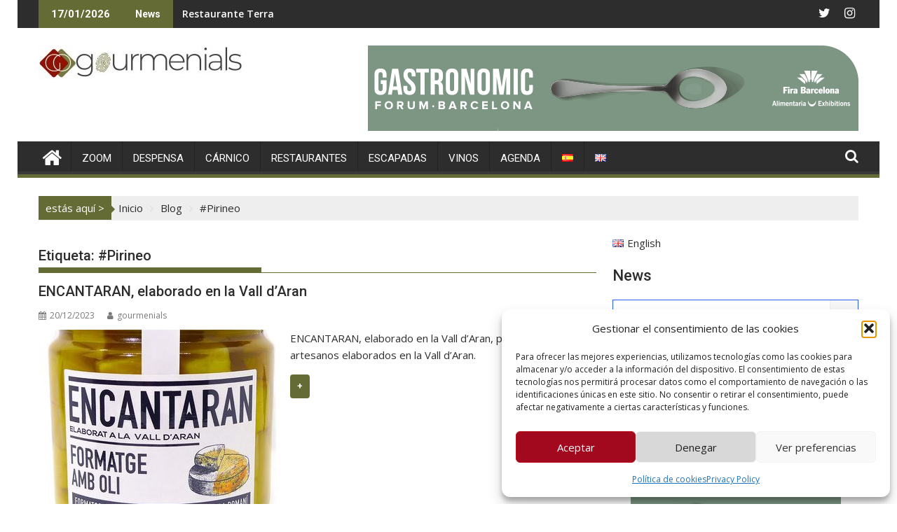

--- FILE ---
content_type: text/html; charset=UTF-8
request_url: https://gourmenials.com/tag/pirineo/
body_size: 29260
content:
<!DOCTYPE html><html lang="es-ES">
<head>
<meta charset="UTF-8">
<meta name="viewport" content="width=device-width, initial-scale=1">
<link rel="profile" href="http://gmpg.org/xfn/11">
<link rel="pingback" href="https://gourmenials.com/xmlrpc.php">
<title>#Pirineo &#8211; Gourmenials</title>
<meta name='robots' content='max-image-preview:large' />
<link rel='dns-prefetch' href='//fonts.googleapis.com' />
<link rel="alternate" type="application/rss+xml" title="Gourmenials &raquo; Feed" href="https://gourmenials.com/feed/" />
<link rel="alternate" type="application/rss+xml" title="Gourmenials &raquo; Feed de los comentarios" href="https://gourmenials.com/comments/feed/" />
<link rel="alternate" type="application/rss+xml" title="Gourmenials &raquo; Etiqueta #Pirineo del feed" href="https://gourmenials.com/tag/pirineo/feed/" />
<style id='wp-img-auto-sizes-contain-inline-css' type='text/css'>
img:is([sizes=auto i],[sizes^="auto," i]){contain-intrinsic-size:3000px 1500px}
/*# sourceURL=wp-img-auto-sizes-contain-inline-css */
</style>
<style id='wp-emoji-styles-inline-css' type='text/css'>
img.wp-smiley, img.emoji {
display: inline !important;
border: none !important;
box-shadow: none !important;
height: 1em !important;
width: 1em !important;
margin: 0 0.07em !important;
vertical-align: -0.1em !important;
background: none !important;
padding: 0 !important;
}
/*# sourceURL=wp-emoji-styles-inline-css */
</style>
<style id='wp-block-library-inline-css' type='text/css'>
:root{--wp-block-synced-color:#7a00df;--wp-block-synced-color--rgb:122,0,223;--wp-bound-block-color:var(--wp-block-synced-color);--wp-editor-canvas-background:#ddd;--wp-admin-theme-color:#007cba;--wp-admin-theme-color--rgb:0,124,186;--wp-admin-theme-color-darker-10:#006ba1;--wp-admin-theme-color-darker-10--rgb:0,107,160.5;--wp-admin-theme-color-darker-20:#005a87;--wp-admin-theme-color-darker-20--rgb:0,90,135;--wp-admin-border-width-focus:2px}@media (min-resolution:192dpi){:root{--wp-admin-border-width-focus:1.5px}}.wp-element-button{cursor:pointer}:root .has-very-light-gray-background-color{background-color:#eee}:root .has-very-dark-gray-background-color{background-color:#313131}:root .has-very-light-gray-color{color:#eee}:root .has-very-dark-gray-color{color:#313131}:root .has-vivid-green-cyan-to-vivid-cyan-blue-gradient-background{background:linear-gradient(135deg,#00d084,#0693e3)}:root .has-purple-crush-gradient-background{background:linear-gradient(135deg,#34e2e4,#4721fb 50%,#ab1dfe)}:root .has-hazy-dawn-gradient-background{background:linear-gradient(135deg,#faaca8,#dad0ec)}:root .has-subdued-olive-gradient-background{background:linear-gradient(135deg,#fafae1,#67a671)}:root .has-atomic-cream-gradient-background{background:linear-gradient(135deg,#fdd79a,#004a59)}:root .has-nightshade-gradient-background{background:linear-gradient(135deg,#330968,#31cdcf)}:root .has-midnight-gradient-background{background:linear-gradient(135deg,#020381,#2874fc)}:root{--wp--preset--font-size--normal:16px;--wp--preset--font-size--huge:42px}.has-regular-font-size{font-size:1em}.has-larger-font-size{font-size:2.625em}.has-normal-font-size{font-size:var(--wp--preset--font-size--normal)}.has-huge-font-size{font-size:var(--wp--preset--font-size--huge)}.has-text-align-center{text-align:center}.has-text-align-left{text-align:left}.has-text-align-right{text-align:right}.has-fit-text{white-space:nowrap!important}#end-resizable-editor-section{display:none}.aligncenter{clear:both}.items-justified-left{justify-content:flex-start}.items-justified-center{justify-content:center}.items-justified-right{justify-content:flex-end}.items-justified-space-between{justify-content:space-between}.screen-reader-text{border:0;clip-path:inset(50%);height:1px;margin:-1px;overflow:hidden;padding:0;position:absolute;width:1px;word-wrap:normal!important}.screen-reader-text:focus{background-color:#ddd;clip-path:none;color:#444;display:block;font-size:1em;height:auto;left:5px;line-height:normal;padding:15px 23px 14px;text-decoration:none;top:5px;width:auto;z-index:100000}html :where(.has-border-color){border-style:solid}html :where([style*=border-top-color]){border-top-style:solid}html :where([style*=border-right-color]){border-right-style:solid}html :where([style*=border-bottom-color]){border-bottom-style:solid}html :where([style*=border-left-color]){border-left-style:solid}html :where([style*=border-width]){border-style:solid}html :where([style*=border-top-width]){border-top-style:solid}html :where([style*=border-right-width]){border-right-style:solid}html :where([style*=border-bottom-width]){border-bottom-style:solid}html :where([style*=border-left-width]){border-left-style:solid}html :where(img[class*=wp-image-]){height:auto;max-width:100%}:where(figure){margin:0 0 1em}html :where(.is-position-sticky){--wp-admin--admin-bar--position-offset:var(--wp-admin--admin-bar--height,0px)}@media screen and (max-width:600px){html :where(.is-position-sticky){--wp-admin--admin-bar--position-offset:0px}}
/*# sourceURL=wp-block-library-inline-css */
</style><style id='wp-block-heading-inline-css' type='text/css'>
h1:where(.wp-block-heading).has-background,h2:where(.wp-block-heading).has-background,h3:where(.wp-block-heading).has-background,h4:where(.wp-block-heading).has-background,h5:where(.wp-block-heading).has-background,h6:where(.wp-block-heading).has-background{padding:1.25em 2.375em}h1.has-text-align-left[style*=writing-mode]:where([style*=vertical-lr]),h1.has-text-align-right[style*=writing-mode]:where([style*=vertical-rl]),h2.has-text-align-left[style*=writing-mode]:where([style*=vertical-lr]),h2.has-text-align-right[style*=writing-mode]:where([style*=vertical-rl]),h3.has-text-align-left[style*=writing-mode]:where([style*=vertical-lr]),h3.has-text-align-right[style*=writing-mode]:where([style*=vertical-rl]),h4.has-text-align-left[style*=writing-mode]:where([style*=vertical-lr]),h4.has-text-align-right[style*=writing-mode]:where([style*=vertical-rl]),h5.has-text-align-left[style*=writing-mode]:where([style*=vertical-lr]),h5.has-text-align-right[style*=writing-mode]:where([style*=vertical-rl]),h6.has-text-align-left[style*=writing-mode]:where([style*=vertical-lr]),h6.has-text-align-right[style*=writing-mode]:where([style*=vertical-rl]){rotate:180deg}
/*# sourceURL=https://gourmenials.com/wp-includes/blocks/heading/style.min.css */
</style>
<style id='global-styles-inline-css' type='text/css'>
:root{--wp--preset--aspect-ratio--square: 1;--wp--preset--aspect-ratio--4-3: 4/3;--wp--preset--aspect-ratio--3-4: 3/4;--wp--preset--aspect-ratio--3-2: 3/2;--wp--preset--aspect-ratio--2-3: 2/3;--wp--preset--aspect-ratio--16-9: 16/9;--wp--preset--aspect-ratio--9-16: 9/16;--wp--preset--color--black: #000000;--wp--preset--color--cyan-bluish-gray: #abb8c3;--wp--preset--color--white: #ffffff;--wp--preset--color--pale-pink: #f78da7;--wp--preset--color--vivid-red: #cf2e2e;--wp--preset--color--luminous-vivid-orange: #ff6900;--wp--preset--color--luminous-vivid-amber: #fcb900;--wp--preset--color--light-green-cyan: #7bdcb5;--wp--preset--color--vivid-green-cyan: #00d084;--wp--preset--color--pale-cyan-blue: #8ed1fc;--wp--preset--color--vivid-cyan-blue: #0693e3;--wp--preset--color--vivid-purple: #9b51e0;--wp--preset--gradient--vivid-cyan-blue-to-vivid-purple: linear-gradient(135deg,rgb(6,147,227) 0%,rgb(155,81,224) 100%);--wp--preset--gradient--light-green-cyan-to-vivid-green-cyan: linear-gradient(135deg,rgb(122,220,180) 0%,rgb(0,208,130) 100%);--wp--preset--gradient--luminous-vivid-amber-to-luminous-vivid-orange: linear-gradient(135deg,rgb(252,185,0) 0%,rgb(255,105,0) 100%);--wp--preset--gradient--luminous-vivid-orange-to-vivid-red: linear-gradient(135deg,rgb(255,105,0) 0%,rgb(207,46,46) 100%);--wp--preset--gradient--very-light-gray-to-cyan-bluish-gray: linear-gradient(135deg,rgb(238,238,238) 0%,rgb(169,184,195) 100%);--wp--preset--gradient--cool-to-warm-spectrum: linear-gradient(135deg,rgb(74,234,220) 0%,rgb(151,120,209) 20%,rgb(207,42,186) 40%,rgb(238,44,130) 60%,rgb(251,105,98) 80%,rgb(254,248,76) 100%);--wp--preset--gradient--blush-light-purple: linear-gradient(135deg,rgb(255,206,236) 0%,rgb(152,150,240) 100%);--wp--preset--gradient--blush-bordeaux: linear-gradient(135deg,rgb(254,205,165) 0%,rgb(254,45,45) 50%,rgb(107,0,62) 100%);--wp--preset--gradient--luminous-dusk: linear-gradient(135deg,rgb(255,203,112) 0%,rgb(199,81,192) 50%,rgb(65,88,208) 100%);--wp--preset--gradient--pale-ocean: linear-gradient(135deg,rgb(255,245,203) 0%,rgb(182,227,212) 50%,rgb(51,167,181) 100%);--wp--preset--gradient--electric-grass: linear-gradient(135deg,rgb(202,248,128) 0%,rgb(113,206,126) 100%);--wp--preset--gradient--midnight: linear-gradient(135deg,rgb(2,3,129) 0%,rgb(40,116,252) 100%);--wp--preset--font-size--small: 13px;--wp--preset--font-size--medium: 20px;--wp--preset--font-size--large: 36px;--wp--preset--font-size--x-large: 42px;--wp--preset--spacing--20: 0.44rem;--wp--preset--spacing--30: 0.67rem;--wp--preset--spacing--40: 1rem;--wp--preset--spacing--50: 1.5rem;--wp--preset--spacing--60: 2.25rem;--wp--preset--spacing--70: 3.38rem;--wp--preset--spacing--80: 5.06rem;--wp--preset--shadow--natural: 6px 6px 9px rgba(0, 0, 0, 0.2);--wp--preset--shadow--deep: 12px 12px 50px rgba(0, 0, 0, 0.4);--wp--preset--shadow--sharp: 6px 6px 0px rgba(0, 0, 0, 0.2);--wp--preset--shadow--outlined: 6px 6px 0px -3px rgb(255, 255, 255), 6px 6px rgb(0, 0, 0);--wp--preset--shadow--crisp: 6px 6px 0px rgb(0, 0, 0);}:where(.is-layout-flex){gap: 0.5em;}:where(.is-layout-grid){gap: 0.5em;}body .is-layout-flex{display: flex;}.is-layout-flex{flex-wrap: wrap;align-items: center;}.is-layout-flex > :is(*, div){margin: 0;}body .is-layout-grid{display: grid;}.is-layout-grid > :is(*, div){margin: 0;}:where(.wp-block-columns.is-layout-flex){gap: 2em;}:where(.wp-block-columns.is-layout-grid){gap: 2em;}:where(.wp-block-post-template.is-layout-flex){gap: 1.25em;}:where(.wp-block-post-template.is-layout-grid){gap: 1.25em;}.has-black-color{color: var(--wp--preset--color--black) !important;}.has-cyan-bluish-gray-color{color: var(--wp--preset--color--cyan-bluish-gray) !important;}.has-white-color{color: var(--wp--preset--color--white) !important;}.has-pale-pink-color{color: var(--wp--preset--color--pale-pink) !important;}.has-vivid-red-color{color: var(--wp--preset--color--vivid-red) !important;}.has-luminous-vivid-orange-color{color: var(--wp--preset--color--luminous-vivid-orange) !important;}.has-luminous-vivid-amber-color{color: var(--wp--preset--color--luminous-vivid-amber) !important;}.has-light-green-cyan-color{color: var(--wp--preset--color--light-green-cyan) !important;}.has-vivid-green-cyan-color{color: var(--wp--preset--color--vivid-green-cyan) !important;}.has-pale-cyan-blue-color{color: var(--wp--preset--color--pale-cyan-blue) !important;}.has-vivid-cyan-blue-color{color: var(--wp--preset--color--vivid-cyan-blue) !important;}.has-vivid-purple-color{color: var(--wp--preset--color--vivid-purple) !important;}.has-black-background-color{background-color: var(--wp--preset--color--black) !important;}.has-cyan-bluish-gray-background-color{background-color: var(--wp--preset--color--cyan-bluish-gray) !important;}.has-white-background-color{background-color: var(--wp--preset--color--white) !important;}.has-pale-pink-background-color{background-color: var(--wp--preset--color--pale-pink) !important;}.has-vivid-red-background-color{background-color: var(--wp--preset--color--vivid-red) !important;}.has-luminous-vivid-orange-background-color{background-color: var(--wp--preset--color--luminous-vivid-orange) !important;}.has-luminous-vivid-amber-background-color{background-color: var(--wp--preset--color--luminous-vivid-amber) !important;}.has-light-green-cyan-background-color{background-color: var(--wp--preset--color--light-green-cyan) !important;}.has-vivid-green-cyan-background-color{background-color: var(--wp--preset--color--vivid-green-cyan) !important;}.has-pale-cyan-blue-background-color{background-color: var(--wp--preset--color--pale-cyan-blue) !important;}.has-vivid-cyan-blue-background-color{background-color: var(--wp--preset--color--vivid-cyan-blue) !important;}.has-vivid-purple-background-color{background-color: var(--wp--preset--color--vivid-purple) !important;}.has-black-border-color{border-color: var(--wp--preset--color--black) !important;}.has-cyan-bluish-gray-border-color{border-color: var(--wp--preset--color--cyan-bluish-gray) !important;}.has-white-border-color{border-color: var(--wp--preset--color--white) !important;}.has-pale-pink-border-color{border-color: var(--wp--preset--color--pale-pink) !important;}.has-vivid-red-border-color{border-color: var(--wp--preset--color--vivid-red) !important;}.has-luminous-vivid-orange-border-color{border-color: var(--wp--preset--color--luminous-vivid-orange) !important;}.has-luminous-vivid-amber-border-color{border-color: var(--wp--preset--color--luminous-vivid-amber) !important;}.has-light-green-cyan-border-color{border-color: var(--wp--preset--color--light-green-cyan) !important;}.has-vivid-green-cyan-border-color{border-color: var(--wp--preset--color--vivid-green-cyan) !important;}.has-pale-cyan-blue-border-color{border-color: var(--wp--preset--color--pale-cyan-blue) !important;}.has-vivid-cyan-blue-border-color{border-color: var(--wp--preset--color--vivid-cyan-blue) !important;}.has-vivid-purple-border-color{border-color: var(--wp--preset--color--vivid-purple) !important;}.has-vivid-cyan-blue-to-vivid-purple-gradient-background{background: var(--wp--preset--gradient--vivid-cyan-blue-to-vivid-purple) !important;}.has-light-green-cyan-to-vivid-green-cyan-gradient-background{background: var(--wp--preset--gradient--light-green-cyan-to-vivid-green-cyan) !important;}.has-luminous-vivid-amber-to-luminous-vivid-orange-gradient-background{background: var(--wp--preset--gradient--luminous-vivid-amber-to-luminous-vivid-orange) !important;}.has-luminous-vivid-orange-to-vivid-red-gradient-background{background: var(--wp--preset--gradient--luminous-vivid-orange-to-vivid-red) !important;}.has-very-light-gray-to-cyan-bluish-gray-gradient-background{background: var(--wp--preset--gradient--very-light-gray-to-cyan-bluish-gray) !important;}.has-cool-to-warm-spectrum-gradient-background{background: var(--wp--preset--gradient--cool-to-warm-spectrum) !important;}.has-blush-light-purple-gradient-background{background: var(--wp--preset--gradient--blush-light-purple) !important;}.has-blush-bordeaux-gradient-background{background: var(--wp--preset--gradient--blush-bordeaux) !important;}.has-luminous-dusk-gradient-background{background: var(--wp--preset--gradient--luminous-dusk) !important;}.has-pale-ocean-gradient-background{background: var(--wp--preset--gradient--pale-ocean) !important;}.has-electric-grass-gradient-background{background: var(--wp--preset--gradient--electric-grass) !important;}.has-midnight-gradient-background{background: var(--wp--preset--gradient--midnight) !important;}.has-small-font-size{font-size: var(--wp--preset--font-size--small) !important;}.has-medium-font-size{font-size: var(--wp--preset--font-size--medium) !important;}.has-large-font-size{font-size: var(--wp--preset--font-size--large) !important;}.has-x-large-font-size{font-size: var(--wp--preset--font-size--x-large) !important;}
/*# sourceURL=global-styles-inline-css */
</style>
<style id='classic-theme-styles-inline-css' type='text/css'>
/*! This file is auto-generated */
.wp-block-button__link{color:#fff;background-color:#32373c;border-radius:9999px;box-shadow:none;text-decoration:none;padding:calc(.667em + 2px) calc(1.333em + 2px);font-size:1.125em}.wp-block-file__button{background:#32373c;color:#fff;text-decoration:none}
/*# sourceURL=/wp-includes/css/classic-themes.min.css */
</style>
<!-- <link rel='stylesheet' id='fontawesome-css' href='https://gourmenials.com/wp-content/plugins/gutentor/assets/library/fontawesome/css/all.min.css?ver=5.12.0' type='text/css' media='all' /> -->
<!-- <link rel='stylesheet' id='wpness-grid-css' href='https://gourmenials.com/wp-content/plugins/gutentor/assets/library/wpness-grid/wpness-grid.css?ver=1.0.0' type='text/css' media='all' /> -->
<!-- <link rel='stylesheet' id='animate-css' href='https://gourmenials.com/wp-content/plugins/gutentor/assets/library/animatecss/animate.min.css?ver=3.7.2' type='text/css' media='all' /> -->
<!-- <link rel='stylesheet' id='wp-components-css' href='https://gourmenials.com/wp-includes/css/dist/components/style.min.css?ver=6.9' type='text/css' media='all' /> -->
<!-- <link rel='stylesheet' id='wp-preferences-css' href='https://gourmenials.com/wp-includes/css/dist/preferences/style.min.css?ver=6.9' type='text/css' media='all' /> -->
<!-- <link rel='stylesheet' id='wp-block-editor-css' href='https://gourmenials.com/wp-includes/css/dist/block-editor/style.min.css?ver=6.9' type='text/css' media='all' /> -->
<!-- <link rel='stylesheet' id='wp-reusable-blocks-css' href='https://gourmenials.com/wp-includes/css/dist/reusable-blocks/style.min.css?ver=6.9' type='text/css' media='all' /> -->
<!-- <link rel='stylesheet' id='wp-patterns-css' href='https://gourmenials.com/wp-includes/css/dist/patterns/style.min.css?ver=6.9' type='text/css' media='all' /> -->
<!-- <link rel='stylesheet' id='wp-editor-css' href='https://gourmenials.com/wp-includes/css/dist/editor/style.min.css?ver=6.9' type='text/css' media='all' /> -->
<!-- <link rel='stylesheet' id='gutentor-css' href='https://gourmenials.com/wp-content/plugins/gutentor/dist/blocks.style.build.css?ver=3.5.4' type='text/css' media='all' /> -->
<!-- <link rel='stylesheet' id='contact-form-7-css' href='https://gourmenials.com/wp-content/plugins/contact-form-7/includes/css/styles.css?ver=6.1.4' type='text/css' media='all' /> -->
<!-- <link rel='stylesheet' id='cmplz-general-css' href='https://gourmenials.com/wp-content/plugins/complianz-gdpr/assets/css/cookieblocker.min.css?ver=1765981470' type='text/css' media='all' /> -->
<!-- <link rel='stylesheet' id='jquery-bxslider-css' href='https://gourmenials.com/wp-content/themes/supermag/assets/library/bxslider/css/jquery.bxslider.min.css?ver=4.2.5' type='text/css' media='all' /> -->
<link rel="stylesheet" type="text/css" href="//gourmenials.com/wp-content/cache/wpfc-minified/8tlkdafr/a7vb4.css" media="all"/>
<link rel='stylesheet' id='supermag-googleapis-css' href='//fonts.googleapis.com/css?family=Open+Sans%3A600%2C400%7CRoboto%3A300italic%2C400%2C500%2C700&#038;ver=1.0.1' type='text/css' media='all' />
<!-- <link rel='stylesheet' id='font-awesome-css' href='https://gourmenials.com/wp-content/themes/supermag/assets/library/Font-Awesome/css/font-awesome.min.css?ver=4.7.0' type='text/css' media='all' /> -->
<!-- <link rel='stylesheet' id='supermag-style-css' href='https://gourmenials.com/wp-content/themes/supermag/style.css?ver=1.4.9' type='text/css' media='all' /> -->
<link rel="stylesheet" type="text/css" href="//gourmenials.com/wp-content/cache/wpfc-minified/fepvdj9s/a7vb4.css" media="all"/>
<style id='supermag-style-inline-css' type='text/css'>
mark,
.comment-form .form-submit input,
.read-more,
.bn-title,
.home-icon.front_page_on,
.header-wrapper .menu li:hover > a,
.header-wrapper .menu > li.current-menu-item a,
.header-wrapper .menu > li.current-menu-parent a,
.header-wrapper .menu > li.current_page_parent a,
.header-wrapper .menu > li.current_page_ancestor a,
.header-wrapper .menu > li.current-menu-item > a:before,
.header-wrapper .menu > li.current-menu-parent > a:before,
.header-wrapper .menu > li.current_page_parent > a:before,
.header-wrapper .menu > li.current_page_ancestor > a:before,
.header-wrapper .main-navigation ul ul.sub-menu li:hover > a,
.header-wrapper .main-navigation ul ul.children li:hover > a,
.slider-section .cat-links a,
.featured-desc .below-entry-meta .cat-links a,
#calendar_wrap #wp-calendar #today,
#calendar_wrap #wp-calendar #today a,
.wpcf7-form input.wpcf7-submit:hover,
.breadcrumb{
background: #646b35;
}
a:hover,
.screen-reader-text:focus,
.bn-content a:hover,
.socials a:hover,
.site-title a,
.search-block input#menu-search,
.widget_search input#s,
.search-block #searchsubmit,
.widget_search #searchsubmit,
.footer-sidebar .featured-desc .above-entry-meta a:hover,
.slider-section .slide-title:hover,
.besides-slider .post-title a:hover,
.slider-feature-wrap a:hover,
.slider-section .bx-controls-direction a,
.besides-slider .beside-post:hover .beside-caption,
.besides-slider .beside-post:hover .beside-caption a:hover,
.featured-desc .above-entry-meta span:hover,
.posted-on a:hover,
.cat-links a:hover,
.comments-link a:hover,
.edit-link a:hover,
.tags-links a:hover,
.byline a:hover,
.nav-links a:hover,
#supermag-breadcrumbs a:hover,
.wpcf7-form input.wpcf7-submit,
.woocommerce nav.woocommerce-pagination ul li a:focus, 
.woocommerce nav.woocommerce-pagination ul li a:hover, 
.woocommerce nav.woocommerce-pagination ul li span.current{
color: #646b35;
}
.search-block input#menu-search,
.widget_search input#s,
.tagcloud a{
border: 1px solid #646b35;
}
.footer-wrapper .border,
.nav-links .nav-previous a:hover,
.nav-links .nav-next a:hover{
border-top: 1px solid #646b35;
}
.besides-slider .beside-post{
border-bottom: 3px solid #646b35;
}
.widget-title,
.footer-wrapper,
.page-header .page-title,
.single .entry-header .entry-title,
.page .entry-header .entry-title{
border-bottom: 1px solid #646b35;
}
.widget-title:before,
.page-header .page-title:before,
.single .entry-header .entry-title:before,
.page .entry-header .entry-title:before {
border-bottom: 7px solid #646b35;
}
.wpcf7-form input.wpcf7-submit,
article.post.sticky{
border: 2px solid #646b35;
}
.breadcrumb::after {
border-left: 5px solid #646b35;
}
.rtl .breadcrumb::after {
border-right: 5px solid #646b35;
border-left:medium none;
}
.header-wrapper #site-navigation{
border-bottom: 5px solid #646b35;
}
@media screen and (max-width:992px){
.slicknav_btn.slicknav_open{
border: 1px solid #646b35;
}
.header-wrapper .main-navigation ul ul.sub-menu li:hover > a,
.header-wrapper .main-navigation ul ul.children li:hover > a
{
background: #2d2d2d;
}
.slicknav_btn.slicknav_open:before{
background: #646b35;
box-shadow: 0 6px 0 0 #646b35, 0 12px 0 0 #646b35;
}
.slicknav_nav li:hover > a,
.slicknav_nav li.current-menu-ancestor a,
.slicknav_nav li.current-menu-item  > a,
.slicknav_nav li.current_page_item a,
.slicknav_nav li.current_page_item .slicknav_item span,
.slicknav_nav li .slicknav_item:hover a{
color: #646b35;
}
}
.cat-links .at-cat-item-2{
background: #4caaa7!important;
color : #fff!important;
}
.at-cat-color-wrap-2 .widget-title::before,
body.category-2 .page-header .page-title::before
{
border-bottom: 7px solid #4caaa7;
}
.at-cat-color-wrap-2 .widget-title,
body.category-2 .page-header .page-title
{
border-bottom: 1px solid #4caaa7;
}
.cat-links .at-cat-item-2:hover{
background: #2d2d2d!important;
color : #fff!important;
}
.cat-links .at-cat-item-3{
background: #e85f91!important;
color : #fff!important;
}
.at-cat-color-wrap-3 .widget-title::before,
body.category-3 .page-header .page-title::before
{
border-bottom: 7px solid #e85f91;
}
.at-cat-color-wrap-3 .widget-title,
body.category-3 .page-header .page-title
{
border-bottom: 1px solid #e85f91;
}
.cat-links .at-cat-item-3:hover{
background: #2d2d2d!important;
color : #fff!important;
}
.cat-links .at-cat-item-4{
background: #dd9933!important;
color : #fff!important;
}
.at-cat-color-wrap-4 .widget-title::before,
body.category-4 .page-header .page-title::before
{
border-bottom: 7px solid #dd9933;
}
.at-cat-color-wrap-4 .widget-title,
body.category-4 .page-header .page-title
{
border-bottom: 1px solid #dd9933;
}
.cat-links .at-cat-item-4:hover{
background: #2d2d2d!important;
color : #fff!important;
}
.cat-links .at-cat-item-5{
background: #1fc1c1!important;
color : #fff!important;
}
.at-cat-color-wrap-5 .widget-title::before,
body.category-5 .page-header .page-title::before
{
border-bottom: 7px solid #1fc1c1;
}
.at-cat-color-wrap-5 .widget-title,
body.category-5 .page-header .page-title
{
border-bottom: 1px solid #1fc1c1;
}
.cat-links .at-cat-item-5:hover{
background: #2d2d2d!important;
color : #fff!important;
}
.cat-links .at-cat-item-6{
background: #c4b405!important;
color : #fff!important;
}
.at-cat-color-wrap-6 .widget-title::before,
body.category-6 .page-header .page-title::before
{
border-bottom: 7px solid #c4b405;
}
.at-cat-color-wrap-6 .widget-title,
body.category-6 .page-header .page-title
{
border-bottom: 1px solid #c4b405;
}
.cat-links .at-cat-item-6:hover{
background: #2d2d2d!important;
color : #fff!important;
}
.cat-links .at-cat-item-7{
background: #d36900!important;
color : #fff!important;
}
.at-cat-color-wrap-7 .widget-title::before,
body.category-7 .page-header .page-title::before
{
border-bottom: 7px solid #d36900;
}
.at-cat-color-wrap-7 .widget-title,
body.category-7 .page-header .page-title
{
border-bottom: 1px solid #d36900;
}
.cat-links .at-cat-item-7:hover{
background: #2d2d2d!important;
color : #fff!important;
}
.cat-links .at-cat-item-8{
background: #68bf41!important;
color : #fff!important;
}
.at-cat-color-wrap-8 .widget-title::before,
body.category-8 .page-header .page-title::before
{
border-bottom: 7px solid #68bf41;
}
.at-cat-color-wrap-8 .widget-title,
body.category-8 .page-header .page-title
{
border-bottom: 1px solid #68bf41;
}
.cat-links .at-cat-item-8:hover{
background: #2d2d2d!important;
color : #fff!important;
}
.cat-links .at-cat-item-10{
background: #a02053!important;
color : #fff!important;
}
.at-cat-color-wrap-10 .widget-title::before,
body.category-10 .page-header .page-title::before
{
border-bottom: 7px solid #a02053;
}
.at-cat-color-wrap-10 .widget-title,
body.category-10 .page-header .page-title
{
border-bottom: 1px solid #a02053;
}
.cat-links .at-cat-item-10:hover{
background: #2d2d2d!important;
color : #fff!important;
}
.cat-links .at-cat-item-11{
background: #626601!important;
color : #fff!important;
}
.at-cat-color-wrap-11 .widget-title::before,
body.category-11 .page-header .page-title::before
{
border-bottom: 7px solid #626601;
}
.at-cat-color-wrap-11 .widget-title,
body.category-11 .page-header .page-title
{
border-bottom: 1px solid #626601;
}
.cat-links .at-cat-item-11:hover{
background: #2d2d2d!important;
color : #fff!important;
}
.cat-links .at-cat-item-13{
background: #001756!important;
color : #fff!important;
}
.at-cat-color-wrap-13 .widget-title::before,
body.category-13 .page-header .page-title::before
{
border-bottom: 7px solid #001756;
}
.at-cat-color-wrap-13 .widget-title,
body.category-13 .page-header .page-title
{
border-bottom: 1px solid #001756;
}
.cat-links .at-cat-item-13:hover{
background: #2d2d2d!important;
color : #fff!important;
}
.cat-links .at-cat-item-14{
background: #0e6b00!important;
color : #fff!important;
}
.at-cat-color-wrap-14 .widget-title::before,
body.category-14 .page-header .page-title::before
{
border-bottom: 7px solid #0e6b00;
}
.at-cat-color-wrap-14 .widget-title,
body.category-14 .page-header .page-title
{
border-bottom: 1px solid #0e6b00;
}
.cat-links .at-cat-item-14:hover{
background: #2d2d2d!important;
color : #fff!important;
}
.cat-links .at-cat-item-15{
background: #2dabd8!important;
color : #fff!important;
}
.at-cat-color-wrap-15 .widget-title::before,
body.category-15 .page-header .page-title::before
{
border-bottom: 7px solid #2dabd8;
}
.at-cat-color-wrap-15 .widget-title,
body.category-15 .page-header .page-title
{
border-bottom: 1px solid #2dabd8;
}
.cat-links .at-cat-item-15:hover{
background: #2d2d2d!important;
color : #fff!important;
}
.cat-links .at-cat-item-16{
background: #dd0000!important;
color : #fff!important;
}
.at-cat-color-wrap-16 .widget-title::before,
body.category-16 .page-header .page-title::before
{
border-bottom: 7px solid #dd0000;
}
.at-cat-color-wrap-16 .widget-title,
body.category-16 .page-header .page-title
{
border-bottom: 1px solid #dd0000;
}
.cat-links .at-cat-item-16:hover{
background: #2d2d2d!important;
color : #fff!important;
}
.cat-links .at-cat-item-17{
background: #4caaa7!important;
color : #fff!important;
}
.at-cat-color-wrap-17 .widget-title::before,
body.category-17 .page-header .page-title::before
{
border-bottom: 7px solid #4caaa7;
}
.at-cat-color-wrap-17 .widget-title,
body.category-17 .page-header .page-title
{
border-bottom: 1px solid #4caaa7;
}
.cat-links .at-cat-item-17:hover{
background: #2d2d2d!important;
color : #fff!important;
}
.cat-links .at-cat-item-30{
background: #5bc902!important;
color : #fff!important;
}
.at-cat-color-wrap-30 .widget-title::before,
body.category-30 .page-header .page-title::before
{
border-bottom: 7px solid #5bc902;
}
.at-cat-color-wrap-30 .widget-title,
body.category-30 .page-header .page-title
{
border-bottom: 1px solid #5bc902;
}
.cat-links .at-cat-item-30:hover{
background: #2d2d2d!important;
color : #fff!important;
}
.cat-links .at-cat-item-31{
background: #646b35!important;
color : #fff!important;
}
.cat-links .at-cat-item-31:hover{
background: #2d2d2d!important;
color : #fff!important;
}
.cat-links .at-cat-item-32{
background: #d64668!important;
color : #fff!important;
}
.at-cat-color-wrap-32 .widget-title::before,
body.category-32 .page-header .page-title::before
{
border-bottom: 7px solid #d64668;
}
.at-cat-color-wrap-32 .widget-title,
body.category-32 .page-header .page-title
{
border-bottom: 1px solid #d64668;
}
.cat-links .at-cat-item-32:hover{
background: #2d2d2d!important;
color : #fff!important;
}
.cat-links .at-cat-item-140{
background: #2c8e48!important;
color : #fff!important;
}
.at-cat-color-wrap-140 .widget-title::before,
body.category-140 .page-header .page-title::before
{
border-bottom: 7px solid #2c8e48;
}
.at-cat-color-wrap-140 .widget-title,
body.category-140 .page-header .page-title
{
border-bottom: 1px solid #2c8e48;
}
.cat-links .at-cat-item-140:hover{
background: #2d2d2d!important;
color : #fff!important;
}
.cat-links .at-cat-item-141{
background: #224075!important;
color : #fff!important;
}
.at-cat-color-wrap-141 .widget-title::before,
body.category-141 .page-header .page-title::before
{
border-bottom: 7px solid #224075;
}
.at-cat-color-wrap-141 .widget-title,
body.category-141 .page-header .page-title
{
border-bottom: 1px solid #224075;
}
.cat-links .at-cat-item-141:hover{
background: #2d2d2d!important;
color : #fff!important;
}
.cat-links .at-cat-item-176{
background: #9baa38!important;
color : #fff!important;
}
.at-cat-color-wrap-176 .widget-title::before,
body.category-176 .page-header .page-title::before
{
border-bottom: 7px solid #9baa38;
}
.at-cat-color-wrap-176 .widget-title,
body.category-176 .page-header .page-title
{
border-bottom: 1px solid #9baa38;
}
.cat-links .at-cat-item-176:hover{
background: #2d2d2d!important;
color : #fff!important;
}
.cat-links .at-cat-item-177{
background: #c65341!important;
color : #fff!important;
}
.at-cat-color-wrap-177 .widget-title::before,
body.category-177 .page-header .page-title::before
{
border-bottom: 7px solid #c65341;
}
.at-cat-color-wrap-177 .widget-title,
body.category-177 .page-header .page-title
{
border-bottom: 1px solid #c65341;
}
.cat-links .at-cat-item-177:hover{
background: #2d2d2d!important;
color : #fff!important;
}
.cat-links .at-cat-item-178{
background: #bf3f3f!important;
color : #fff!important;
}
.at-cat-color-wrap-178 .widget-title::before,
body.category-178 .page-header .page-title::before
{
border-bottom: 7px solid #bf3f3f;
}
.at-cat-color-wrap-178 .widget-title,
body.category-178 .page-header .page-title
{
border-bottom: 1px solid #bf3f3f;
}
.cat-links .at-cat-item-178:hover{
background: #2d2d2d!important;
color : #fff!important;
}
.cat-links .at-cat-item-179{
background: #c1513f!important;
color : #fff!important;
}
.at-cat-color-wrap-179 .widget-title::before,
body.category-179 .page-header .page-title::before
{
border-bottom: 7px solid #c1513f;
}
.at-cat-color-wrap-179 .widget-title,
body.category-179 .page-header .page-title
{
border-bottom: 1px solid #c1513f;
}
.cat-links .at-cat-item-179:hover{
background: #2d2d2d!important;
color : #fff!important;
}
.cat-links .at-cat-item-180{
background: #d6b531!important;
color : #fff!important;
}
.at-cat-color-wrap-180 .widget-title::before,
body.category-180 .page-header .page-title::before
{
border-bottom: 7px solid #d6b531;
}
.at-cat-color-wrap-180 .widget-title,
body.category-180 .page-header .page-title
{
border-bottom: 1px solid #d6b531;
}
.cat-links .at-cat-item-180:hover{
background: #2d2d2d!important;
color : #fff!important;
}
.cat-links .at-cat-item-181{
background: #b73cb1!important;
color : #fff!important;
}
.at-cat-color-wrap-181 .widget-title::before,
body.category-181 .page-header .page-title::before
{
border-bottom: 7px solid #b73cb1;
}
.at-cat-color-wrap-181 .widget-title,
body.category-181 .page-header .page-title
{
border-bottom: 1px solid #b73cb1;
}
.cat-links .at-cat-item-181:hover{
background: #2d2d2d!important;
color : #fff!important;
}
.cat-links .at-cat-item-182{
background: #ce44a2!important;
color : #fff!important;
}
.at-cat-color-wrap-182 .widget-title::before,
body.category-182 .page-header .page-title::before
{
border-bottom: 7px solid #ce44a2;
}
.at-cat-color-wrap-182 .widget-title,
body.category-182 .page-header .page-title
{
border-bottom: 1px solid #ce44a2;
}
.cat-links .at-cat-item-182:hover{
background: #2d2d2d!important;
color : #fff!important;
}
.cat-links .at-cat-item-183{
background: #706013!important;
color : #fff!important;
}
.at-cat-color-wrap-183 .widget-title::before,
body.category-183 .page-header .page-title::before
{
border-bottom: 7px solid #706013;
}
.at-cat-color-wrap-183 .widget-title,
body.category-183 .page-header .page-title
{
border-bottom: 1px solid #706013;
}
.cat-links .at-cat-item-183:hover{
background: #2d2d2d!important;
color : #fff!important;
}
.cat-links .at-cat-item-185{
background: #706013!important;
color : #fff!important;
}
.at-cat-color-wrap-185 .widget-title::before,
body.category-185 .page-header .page-title::before
{
border-bottom: 7px solid #706013;
}
.at-cat-color-wrap-185 .widget-title,
body.category-185 .page-header .page-title
{
border-bottom: 1px solid #706013;
}
.cat-links .at-cat-item-185:hover{
background: #2d2d2d!important;
color : #fff!important;
}
.cat-links .at-cat-item-186{
background: #7a3d01!important;
color : #fff!important;
}
.at-cat-color-wrap-186 .widget-title::before,
body.category-186 .page-header .page-title::before
{
border-bottom: 7px solid #7a3d01;
}
.at-cat-color-wrap-186 .widget-title,
body.category-186 .page-header .page-title
{
border-bottom: 1px solid #7a3d01;
}
.cat-links .at-cat-item-186:hover{
background: #2d2d2d!important;
color : #fff!important;
}
.cat-links .at-cat-item-187{
background: #7a3d01!important;
color : #fff!important;
}
.at-cat-color-wrap-187 .widget-title::before,
body.category-187 .page-header .page-title::before
{
border-bottom: 7px solid #7a3d01;
}
.at-cat-color-wrap-187 .widget-title,
body.category-187 .page-header .page-title
{
border-bottom: 1px solid #7a3d01;
}
.cat-links .at-cat-item-187:hover{
background: #2d2d2d!important;
color : #fff!important;
}
.cat-links .at-cat-item-195{
background: #7a3d01!important;
color : #fff!important;
}
.at-cat-color-wrap-195 .widget-title::before,
body.category-195 .page-header .page-title::before
{
border-bottom: 7px solid #7a3d01;
}
.at-cat-color-wrap-195 .widget-title,
body.category-195 .page-header .page-title
{
border-bottom: 1px solid #7a3d01;
}
.cat-links .at-cat-item-195:hover{
background: #2d2d2d!important;
color : #fff!important;
}
.cat-links .at-cat-item-208{
background: #aa3b19!important;
color : #fff!important;
}
.at-cat-color-wrap-208 .widget-title::before,
body.category-208 .page-header .page-title::before
{
border-bottom: 7px solid #aa3b19;
}
.at-cat-color-wrap-208 .widget-title,
body.category-208 .page-header .page-title
{
border-bottom: 1px solid #aa3b19;
}
.cat-links .at-cat-item-208:hover{
background: #2d2d2d!important;
color : #fff!important;
}
.cat-links .at-cat-item-294{
background: #646b35!important;
color : #fff!important;
}
.cat-links .at-cat-item-294:hover{
background: #2d2d2d!important;
color : #fff!important;
}
.cat-links .at-cat-item-618{
background: #646b35!important;
color : #fff!important;
}
.cat-links .at-cat-item-618:hover{
background: #2d2d2d!important;
color : #fff!important;
}
.cat-links .at-cat-item-622{
background: #646b35!important;
color : #fff!important;
}
.cat-links .at-cat-item-622:hover{
background: #2d2d2d!important;
color : #fff!important;
}
.popup-wrap .popup-content {
height: 330px;
}
.sticky-popup{
width:265px!important
}
/*# sourceURL=supermag-style-inline-css */
</style>
<!-- <link rel='stylesheet' id='supermag-block-front-styles-css' href='https://gourmenials.com/wp-content/themes/supermag/acmethemes/gutenberg/gutenberg-front.css?ver=1.0' type='text/css' media='all' /> -->
<link rel="stylesheet" type="text/css" href="//gourmenials.com/wp-content/cache/wpfc-minified/ehqe687a/a7vb4.css" media="all"/>
<script type="text/javascript" src="https://gourmenials.com/wp-includes/js/jquery/jquery.min.js?ver=3.7.1" id="jquery-core-js"></script>
<script type="text/javascript" src="https://gourmenials.com/wp-includes/js/jquery/jquery-migrate.min.js?ver=3.4.1" id="jquery-migrate-js"></script>
<link rel="https://api.w.org/" href="https://gourmenials.com/wp-json/" /><link rel="alternate" title="JSON" type="application/json" href="https://gourmenials.com/wp-json/wp/v2/tags/201" /><link rel="EditURI" type="application/rsd+xml" title="RSD" href="https://gourmenials.com/xmlrpc.php?rsd" />
<meta name="generator" content="WordPress 6.9" />
<style>.cmplz-hidden {
display: none !important;
}</style><style type="text/css" id="custom-background-css">
body.custom-background { background-color: #ffffff; }
</style>
<link rel="icon" href="https://gourmenials.com/wp-content/uploads/2020/08/cropped-GOURMENIALS-LOGOS-AGO20-11-32x32.jpg" sizes="32x32" />
<link rel="icon" href="https://gourmenials.com/wp-content/uploads/2020/08/cropped-GOURMENIALS-LOGOS-AGO20-11-192x192.jpg" sizes="192x192" />
<link rel="apple-touch-icon" href="https://gourmenials.com/wp-content/uploads/2020/08/cropped-GOURMENIALS-LOGOS-AGO20-11-180x180.jpg" />
<meta name="msapplication-TileImage" content="https://gourmenials.com/wp-content/uploads/2020/08/cropped-GOURMENIALS-LOGOS-AGO20-11-270x270.jpg" />
<!-- Gutentor Dynamic CSS -->
<style type="text/css" id='gutentor-dynamic-css'>
#section-fbeb4e7f-deb6-4eaf-b643-e764f41463bf .gutentor-single-item .gutentor-single-item-title,#section-fbeb4e7f-deb6-4eaf-b643-e764f41463bf .gutentor-single-item .gutentor-single-item-title a{color:#ffffff;font-family:'Work Sans',sans-serif;font-size:24px;font-weight:800;margin:0 0 10px 0}@media only screen and (min-width:768px){#section-fbeb4e7f-deb6-4eaf-b643-e764f41463bf .gutentor-single-item .gutentor-single-item-title,#section-fbeb4e7f-deb6-4eaf-b643-e764f41463bf .gutentor-single-item .gutentor-single-item-title a{font-size:70px;margin:0 0 30px 0}}#section-fbeb4e7f-deb6-4eaf-b643-e764f41463bf .gutentor-single-item .gutentor-single-item-desc{color:#ffffff;font-family:'Lato',sans-serif;font-size:17px;font-weight:300;line-height:1.5;margin:0 0 10px 0}@media only screen and (min-width:768px){#section-fbeb4e7f-deb6-4eaf-b643-e764f41463bf .gutentor-single-item .gutentor-single-item-desc{margin:0 0 40px 0}}@media only screen and (min-width:992px){#section-fbeb4e7f-deb6-4eaf-b643-e764f41463bf .gutentor-single-item .gutentor-single-item-desc{font-size:24px}}#section-fbeb4e7f-deb6-4eaf-b643-e764f41463bf .gutentor-single-item .gutentor-bg-image,.imageSlider-repeater .gutentor-single-item .gutentor-bg-image{height:400px;background-position:center;background-repeat:no-repeat;background-attachment:scroll}#section-fbeb4e7f-deb6-4eaf-b643-e764f41463bf .gutentor-single-item-0 .gutentor-bg-image,.imageSlider-repeater .gutentor-single-item-0 .gutentor-bg-image{background-image:url(https://gourmenials.com/wp-content/uploads/2023/12/image.jpg)}#section-fbeb4e7f-deb6-4eaf-b643-e764f41463bf .gutentor-single-item-1 .gutentor-bg-image,.imageSlider-repeater .gutentor-single-item-1 .gutentor-bg-image{background-image:url(https://gourmenials.com/wp-content/uploads/2023/12/319190943_605634141564740_3559802304621236784_n.jpg)}#section-fbeb4e7f-deb6-4eaf-b643-e764f41463bf .gutentor-single-item .bg-color-box{height:300px}#section-fbeb4e7f-deb6-4eaf-b643-e764f41463bf .gutentor-single-item .overlay{background-color:rgba(74,156,176,0)}#section-fbeb4e7f-deb6-4eaf-b643-e764f41463bf .gutentor-single-item:hover .overlay{background-color:rgba(165,161,49,0.7)}@media (min-width:768px){#section-fbeb4e7f-deb6-4eaf-b643-e764f41463bf .gutentor-single-item .gutentor-bg-image{height:450px}#section-fbeb4e7f-deb6-4eaf-b643-e764f41463bf .gutentor-single-item .bg-color-box{height:450px}}@media (min-width:992px){#section-fbeb4e7f-deb6-4eaf-b643-e764f41463bf .gutentor-single-item .gutentor-bg-image{height:650px}#section-fbeb4e7f-deb6-4eaf-b643-e764f41463bf .gutentor-single-item .bg-color-box{height:550px}}.section-g6abba9.gutentor-element-advanced-text .gutentor-text{color:#434141}@media only screen and (min-width:992px){.section-g6abba9.gutentor-element-advanced-text .gutentor-text{margin:0 25px 25px 0}}@media only screen and (min-width:992px){.section-g481495.gutentor-element-advanced-text .gutentor-text{margin:0 25px 0 0}}.gm-tt-53d338{background-color:rgba(39,92,246,1);background-image:none}.gm-tt-53d338:hover,.gm-tt-53d338.gutentor-tabs-nav-active{background-color:#8c0707;background-image:none}.gm-tt-53d338 .gutentor-module-tabs-title{color:#ffffff}.gm-tt-53d338:hover .gutentor-module-tabs-title,.gm-tt-53d338.gutentor-tabs-nav-active .gutentor-module-tabs-title{color:#ffffff}.gm-tc-53d338{border-style:solid;border-width:1px 1px 1px 1px;border-color:#9ea51b;padding:20px 20px 20px 20px}.gm-tc-53d338:hover{border-style:solid;border-width:1px 1px 1px 1px;border-color:#a0a716}@media only screen and (min-width:992px){.section-g08ee13.gutentor-element-advanced-text .gutentor-text{margin:0 25px 0 0}}.section-g94e361 .gutentor-element-image-box .gutentor-image-thumb{margin:0 0 40px 0}@media only screen and (min-width:992px){.section-g94e361 .gutentor-element-image-box .gutentor-image-thumb{height:350px}}#section-fbeb4e7f-deb6-4eaf-b643-e764f41463bf .gutentor-single-item .gutentor-single-item-title,#section-fbeb4e7f-deb6-4eaf-b643-e764f41463bf .gutentor-single-item .gutentor-single-item-title a{color:#ffffff;font-family:'Work Sans',sans-serif;font-size:24px;font-weight:800;margin:0 0 10px 0}@media only screen and (min-width:768px){#section-fbeb4e7f-deb6-4eaf-b643-e764f41463bf .gutentor-single-item .gutentor-single-item-title,#section-fbeb4e7f-deb6-4eaf-b643-e764f41463bf .gutentor-single-item .gutentor-single-item-title a{font-size:70px;margin:0 0 30px 0}}#section-fbeb4e7f-deb6-4eaf-b643-e764f41463bf .gutentor-single-item .gutentor-single-item-desc{color:#ffffff;font-family:'Lato',sans-serif;font-size:17px;font-weight:300;line-height:1.5;margin:0 0 10px 0}@media only screen and (min-width:768px){#section-fbeb4e7f-deb6-4eaf-b643-e764f41463bf .gutentor-single-item .gutentor-single-item-desc{margin:0 0 40px 0}}@media only screen and (min-width:992px){#section-fbeb4e7f-deb6-4eaf-b643-e764f41463bf .gutentor-single-item .gutentor-single-item-desc{font-size:24px}}#section-fbeb4e7f-deb6-4eaf-b643-e764f41463bf .gutentor-single-item .gutentor-bg-image,.imageSlider-repeater .gutentor-single-item .gutentor-bg-image{height:400px;background-position:center;background-repeat:no-repeat;background-attachment:scroll}#section-fbeb4e7f-deb6-4eaf-b643-e764f41463bf .gutentor-single-item-0 .gutentor-bg-image,.imageSlider-repeater .gutentor-single-item-0 .gutentor-bg-image{background-image:url(https://gourmenials.com/wp-content/uploads/2023/12/image.jpg)}#section-fbeb4e7f-deb6-4eaf-b643-e764f41463bf .gutentor-single-item-1 .gutentor-bg-image,.imageSlider-repeater .gutentor-single-item-1 .gutentor-bg-image{background-image:url(https://gourmenials.com/wp-content/uploads/2023/12/319190943_605634141564740_3559802304621236784_n.jpg)}#section-fbeb4e7f-deb6-4eaf-b643-e764f41463bf .gutentor-single-item .bg-color-box{height:300px}#section-fbeb4e7f-deb6-4eaf-b643-e764f41463bf .gutentor-single-item .overlay{background-color:rgba(74,156,176,0)}#section-fbeb4e7f-deb6-4eaf-b643-e764f41463bf .gutentor-single-item:hover .overlay{background-color:rgba(165,161,49,0.7)}@media (min-width:768px){#section-fbeb4e7f-deb6-4eaf-b643-e764f41463bf .gutentor-single-item .gutentor-bg-image{height:450px}#section-fbeb4e7f-deb6-4eaf-b643-e764f41463bf .gutentor-single-item .bg-color-box{height:450px}}@media (min-width:992px){#section-fbeb4e7f-deb6-4eaf-b643-e764f41463bf .gutentor-single-item .gutentor-bg-image{height:650px}#section-fbeb4e7f-deb6-4eaf-b643-e764f41463bf .gutentor-single-item .bg-color-box{height:550px}}.section-g6abba9.gutentor-element-advanced-text .gutentor-text{color:#434141}@media only screen and (min-width:992px){.section-g6abba9.gutentor-element-advanced-text .gutentor-text{margin:0 25px 25px 0}}@media only screen and (min-width:992px){.section-g481495.gutentor-element-advanced-text .gutentor-text{margin:0 25px 0 0}}.gm-tt-53d338{background-color:rgba(39,92,246,1);background-image:none}.gm-tt-53d338:hover,.gm-tt-53d338.gutentor-tabs-nav-active{background-color:#8c0707;background-image:none}.gm-tt-53d338 .gutentor-module-tabs-title{color:#ffffff}.gm-tt-53d338:hover .gutentor-module-tabs-title,.gm-tt-53d338.gutentor-tabs-nav-active .gutentor-module-tabs-title{color:#ffffff}.gm-tc-53d338{border-style:solid;border-width:1px 1px 1px 1px;border-color:#9ea51b;padding:20px 20px 20px 20px}.gm-tc-53d338:hover{border-style:solid;border-width:1px 1px 1px 1px;border-color:#a0a716}@media only screen and (min-width:992px){.section-g08ee13.gutentor-element-advanced-text .gutentor-text{margin:0 25px 0 0}}.section-g94e361 .gutentor-element-image-box .gutentor-image-thumb{margin:0 0 40px 0}@media only screen and (min-width:992px){.section-g94e361 .gutentor-element-image-box .gutentor-image-thumb{height:350px}}#section-fbeb4e7f-deb6-4eaf-b643-e764f41463bf .gutentor-single-item .gutentor-single-item-title,#section-fbeb4e7f-deb6-4eaf-b643-e764f41463bf .gutentor-single-item .gutentor-single-item-title a{color:#ffffff;font-family:'Work Sans',sans-serif;font-size:24px;font-weight:800;margin:0 0 10px 0}@media only screen and (min-width:768px){#section-fbeb4e7f-deb6-4eaf-b643-e764f41463bf .gutentor-single-item .gutentor-single-item-title,#section-fbeb4e7f-deb6-4eaf-b643-e764f41463bf .gutentor-single-item .gutentor-single-item-title a{font-size:70px;margin:0 0 30px 0}}#section-fbeb4e7f-deb6-4eaf-b643-e764f41463bf .gutentor-single-item .gutentor-single-item-desc{color:#ffffff;font-family:'Lato',sans-serif;font-size:17px;font-weight:300;line-height:1.5;margin:0 0 10px 0}@media only screen and (min-width:768px){#section-fbeb4e7f-deb6-4eaf-b643-e764f41463bf .gutentor-single-item .gutentor-single-item-desc{margin:0 0 40px 0}}@media only screen and (min-width:992px){#section-fbeb4e7f-deb6-4eaf-b643-e764f41463bf .gutentor-single-item .gutentor-single-item-desc{font-size:24px}}#section-fbeb4e7f-deb6-4eaf-b643-e764f41463bf .gutentor-single-item .gutentor-bg-image,.imageSlider-repeater .gutentor-single-item .gutentor-bg-image{height:400px;background-position:center;background-repeat:no-repeat;background-attachment:scroll}#section-fbeb4e7f-deb6-4eaf-b643-e764f41463bf .gutentor-single-item-0 .gutentor-bg-image,.imageSlider-repeater .gutentor-single-item-0 .gutentor-bg-image{background-image:url(https://gourmenials.com/wp-content/uploads/2023/12/image.jpg)}#section-fbeb4e7f-deb6-4eaf-b643-e764f41463bf .gutentor-single-item-1 .gutentor-bg-image,.imageSlider-repeater .gutentor-single-item-1 .gutentor-bg-image{background-image:url(https://gourmenials.com/wp-content/uploads/2023/12/319190943_605634141564740_3559802304621236784_n.jpg)}#section-fbeb4e7f-deb6-4eaf-b643-e764f41463bf .gutentor-single-item .bg-color-box{height:300px}#section-fbeb4e7f-deb6-4eaf-b643-e764f41463bf .gutentor-single-item .overlay{background-color:rgba(74,156,176,0)}#section-fbeb4e7f-deb6-4eaf-b643-e764f41463bf .gutentor-single-item:hover .overlay{background-color:rgba(165,161,49,0.7)}@media (min-width:768px){#section-fbeb4e7f-deb6-4eaf-b643-e764f41463bf .gutentor-single-item .gutentor-bg-image{height:450px}#section-fbeb4e7f-deb6-4eaf-b643-e764f41463bf .gutentor-single-item .bg-color-box{height:450px}}@media (min-width:992px){#section-fbeb4e7f-deb6-4eaf-b643-e764f41463bf .gutentor-single-item .gutentor-bg-image{height:650px}#section-fbeb4e7f-deb6-4eaf-b643-e764f41463bf .gutentor-single-item .bg-color-box{height:550px}}.section-g6abba9.gutentor-element-advanced-text .gutentor-text{color:#434141}@media only screen and (min-width:992px){.section-g6abba9.gutentor-element-advanced-text .gutentor-text{margin:0 25px 25px 0}}@media only screen and (min-width:992px){.section-g481495.gutentor-element-advanced-text .gutentor-text{margin:0 25px 0 0}}.gm-tt-53d338{background-color:rgba(39,92,246,1);background-image:none}.gm-tt-53d338:hover,.gm-tt-53d338.gutentor-tabs-nav-active{background-color:#8c0707;background-image:none}.gm-tt-53d338 .gutentor-module-tabs-title{color:#ffffff}.gm-tt-53d338:hover .gutentor-module-tabs-title,.gm-tt-53d338.gutentor-tabs-nav-active .gutentor-module-tabs-title{color:#ffffff}.gm-tc-53d338{border-style:solid;border-width:1px 1px 1px 1px;border-color:#9ea51b;padding:20px 20px 20px 20px}.gm-tc-53d338:hover{border-style:solid;border-width:1px 1px 1px 1px;border-color:#a0a716}@media only screen and (min-width:992px){.section-g08ee13.gutentor-element-advanced-text .gutentor-text{margin:0 25px 0 0}}.section-g94e361 .gutentor-element-image-box .gutentor-image-thumb{margin:0 0 40px 0}@media only screen and (min-width:992px){.section-g94e361 .gutentor-element-image-box .gutentor-image-thumb{height:350px}}#section-fbeb4e7f-deb6-4eaf-b643-e764f41463bf .gutentor-single-item .gutentor-single-item-title,#section-fbeb4e7f-deb6-4eaf-b643-e764f41463bf .gutentor-single-item .gutentor-single-item-title a{color:#ffffff;font-family:'Work Sans',sans-serif;font-size:24px;font-weight:800;margin:0 0 10px 0}@media only screen and (min-width:768px){#section-fbeb4e7f-deb6-4eaf-b643-e764f41463bf .gutentor-single-item .gutentor-single-item-title,#section-fbeb4e7f-deb6-4eaf-b643-e764f41463bf .gutentor-single-item .gutentor-single-item-title a{font-size:70px;margin:0 0 30px 0}}#section-fbeb4e7f-deb6-4eaf-b643-e764f41463bf .gutentor-single-item .gutentor-single-item-desc{color:#ffffff;font-family:'Lato',sans-serif;font-size:17px;font-weight:300;line-height:1.5;margin:0 0 10px 0}@media only screen and (min-width:768px){#section-fbeb4e7f-deb6-4eaf-b643-e764f41463bf .gutentor-single-item .gutentor-single-item-desc{margin:0 0 40px 0}}@media only screen and (min-width:992px){#section-fbeb4e7f-deb6-4eaf-b643-e764f41463bf .gutentor-single-item .gutentor-single-item-desc{font-size:24px}}#section-fbeb4e7f-deb6-4eaf-b643-e764f41463bf .gutentor-single-item .gutentor-bg-image,.imageSlider-repeater .gutentor-single-item .gutentor-bg-image{height:400px;background-position:center;background-repeat:no-repeat;background-attachment:scroll}#section-fbeb4e7f-deb6-4eaf-b643-e764f41463bf .gutentor-single-item-0 .gutentor-bg-image,.imageSlider-repeater .gutentor-single-item-0 .gutentor-bg-image{background-image:url(https://gourmenials.com/wp-content/uploads/2023/12/image.jpg)}#section-fbeb4e7f-deb6-4eaf-b643-e764f41463bf .gutentor-single-item-1 .gutentor-bg-image,.imageSlider-repeater .gutentor-single-item-1 .gutentor-bg-image{background-image:url(https://gourmenials.com/wp-content/uploads/2023/12/319190943_605634141564740_3559802304621236784_n.jpg)}#section-fbeb4e7f-deb6-4eaf-b643-e764f41463bf .gutentor-single-item .bg-color-box{height:300px}#section-fbeb4e7f-deb6-4eaf-b643-e764f41463bf .gutentor-single-item .overlay{background-color:rgba(74,156,176,0)}#section-fbeb4e7f-deb6-4eaf-b643-e764f41463bf .gutentor-single-item:hover .overlay{background-color:rgba(165,161,49,0.7)}@media (min-width:768px){#section-fbeb4e7f-deb6-4eaf-b643-e764f41463bf .gutentor-single-item .gutentor-bg-image{height:450px}#section-fbeb4e7f-deb6-4eaf-b643-e764f41463bf .gutentor-single-item .bg-color-box{height:450px}}@media (min-width:992px){#section-fbeb4e7f-deb6-4eaf-b643-e764f41463bf .gutentor-single-item .gutentor-bg-image{height:650px}#section-fbeb4e7f-deb6-4eaf-b643-e764f41463bf .gutentor-single-item .bg-color-box{height:550px}}.section-g6abba9.gutentor-element-advanced-text .gutentor-text{color:#434141}@media only screen and (min-width:992px){.section-g6abba9.gutentor-element-advanced-text .gutentor-text{margin:0 25px 25px 0}}@media only screen and (min-width:992px){.section-g481495.gutentor-element-advanced-text .gutentor-text{margin:0 25px 0 0}}.gm-tt-53d338{background-color:rgba(39,92,246,1);background-image:none}.gm-tt-53d338:hover,.gm-tt-53d338.gutentor-tabs-nav-active{background-color:#8c0707;background-image:none}.gm-tt-53d338 .gutentor-module-tabs-title{color:#ffffff}.gm-tt-53d338:hover .gutentor-module-tabs-title,.gm-tt-53d338.gutentor-tabs-nav-active .gutentor-module-tabs-title{color:#ffffff}.gm-tc-53d338{border-style:solid;border-width:1px 1px 1px 1px;border-color:#9ea51b;padding:20px 20px 20px 20px}.gm-tc-53d338:hover{border-style:solid;border-width:1px 1px 1px 1px;border-color:#a0a716}@media only screen and (min-width:992px){.section-g08ee13.gutentor-element-advanced-text .gutentor-text{margin:0 25px 0 0}}.section-g94e361 .gutentor-element-image-box .gutentor-image-thumb{margin:0 0 40px 0}@media only screen and (min-width:992px){.section-g94e361 .gutentor-element-image-box .gutentor-image-thumb{height:350px}}#section-fbeb4e7f-deb6-4eaf-b643-e764f41463bf .gutentor-single-item .gutentor-single-item-title,#section-fbeb4e7f-deb6-4eaf-b643-e764f41463bf .gutentor-single-item .gutentor-single-item-title a{color:#ffffff;font-family:'Work Sans',sans-serif;font-size:24px;font-weight:800;margin:0 0 10px 0}@media only screen and (min-width:768px){#section-fbeb4e7f-deb6-4eaf-b643-e764f41463bf .gutentor-single-item .gutentor-single-item-title,#section-fbeb4e7f-deb6-4eaf-b643-e764f41463bf .gutentor-single-item .gutentor-single-item-title a{font-size:70px;margin:0 0 30px 0}}#section-fbeb4e7f-deb6-4eaf-b643-e764f41463bf .gutentor-single-item .gutentor-single-item-desc{color:#ffffff;font-family:'Lato',sans-serif;font-size:17px;font-weight:300;line-height:1.5;margin:0 0 10px 0}@media only screen and (min-width:768px){#section-fbeb4e7f-deb6-4eaf-b643-e764f41463bf .gutentor-single-item .gutentor-single-item-desc{margin:0 0 40px 0}}@media only screen and (min-width:992px){#section-fbeb4e7f-deb6-4eaf-b643-e764f41463bf .gutentor-single-item .gutentor-single-item-desc{font-size:24px}}#section-fbeb4e7f-deb6-4eaf-b643-e764f41463bf .gutentor-single-item .gutentor-bg-image,.imageSlider-repeater .gutentor-single-item .gutentor-bg-image{height:400px;background-position:center;background-repeat:no-repeat;background-attachment:scroll}#section-fbeb4e7f-deb6-4eaf-b643-e764f41463bf .gutentor-single-item-0 .gutentor-bg-image,.imageSlider-repeater .gutentor-single-item-0 .gutentor-bg-image{background-image:url(https://gourmenials.com/wp-content/uploads/2023/12/image.jpg)}#section-fbeb4e7f-deb6-4eaf-b643-e764f41463bf .gutentor-single-item-1 .gutentor-bg-image,.imageSlider-repeater .gutentor-single-item-1 .gutentor-bg-image{background-image:url(https://gourmenials.com/wp-content/uploads/2023/12/319190943_605634141564740_3559802304621236784_n.jpg)}#section-fbeb4e7f-deb6-4eaf-b643-e764f41463bf .gutentor-single-item .bg-color-box{height:300px}#section-fbeb4e7f-deb6-4eaf-b643-e764f41463bf .gutentor-single-item .overlay{background-color:rgba(74,156,176,0)}#section-fbeb4e7f-deb6-4eaf-b643-e764f41463bf .gutentor-single-item:hover .overlay{background-color:rgba(165,161,49,0.7)}@media (min-width:768px){#section-fbeb4e7f-deb6-4eaf-b643-e764f41463bf .gutentor-single-item .gutentor-bg-image{height:450px}#section-fbeb4e7f-deb6-4eaf-b643-e764f41463bf .gutentor-single-item .bg-color-box{height:450px}}@media (min-width:992px){#section-fbeb4e7f-deb6-4eaf-b643-e764f41463bf .gutentor-single-item .gutentor-bg-image{height:650px}#section-fbeb4e7f-deb6-4eaf-b643-e764f41463bf .gutentor-single-item .bg-color-box{height:550px}}.section-g6abba9.gutentor-element-advanced-text .gutentor-text{color:#434141}@media only screen and (min-width:992px){.section-g6abba9.gutentor-element-advanced-text .gutentor-text{margin:0 25px 25px 0}}@media only screen and (min-width:992px){.section-g481495.gutentor-element-advanced-text .gutentor-text{margin:0 25px 0 0}}.gm-tt-53d338{background-color:rgba(39,92,246,1);background-image:none}.gm-tt-53d338:hover,.gm-tt-53d338.gutentor-tabs-nav-active{background-color:#8c0707;background-image:none}.gm-tt-53d338 .gutentor-module-tabs-title{color:#ffffff}.gm-tt-53d338:hover .gutentor-module-tabs-title,.gm-tt-53d338.gutentor-tabs-nav-active .gutentor-module-tabs-title{color:#ffffff}.gm-tc-53d338{border-style:solid;border-width:1px 1px 1px 1px;border-color:#9ea51b;padding:20px 20px 20px 20px}.gm-tc-53d338:hover{border-style:solid;border-width:1px 1px 1px 1px;border-color:#a0a716}@media only screen and (min-width:992px){.section-g08ee13.gutentor-element-advanced-text .gutentor-text{margin:0 25px 0 0}}.section-g94e361 .gutentor-element-image-box .gutentor-image-thumb{margin:0 0 40px 0}@media only screen and (min-width:992px){.section-g94e361 .gutentor-element-image-box .gutentor-image-thumb{height:350px}}
</style>		<style type="text/css" id="wp-custom-css">
.site-info {
display: none;
}		</style>
</head>
<body data-cmplz=1 class="archive tag tag-pirineo tag-201 custom-background wp-custom-logo wp-theme-supermag gutentor-active boxed-layout blog-disable-image-zoom left-logo-right-ainfo right-sidebar at-sticky-sidebar">
<div id="page" class="hfeed site">
<a class="skip-link screen-reader-text" href="#content" title="link">Saltar al contenido</a>
<header id="masthead" class="site-header" role="banner">
<div class="top-header-section clearfix">
<div class="wrapper">
<div class="header-latest-posts float-left bn-title">17/01/2026</div>							<div class="header-latest-posts bn-wrapper float-left">
<div class="bn-title">
News								</div>
<ul class="duper-bn">
<li class="bn-content">
<a href="https://gourmenials.com/restaurante-terra-de-berga/" title="Restaurante Terra">
Restaurante Terra											</a>
</li>
<li class="bn-content">
<a href="https://gourmenials.com/hotel-balneario-font-vella-gerona/" title="Hotel Balneario Font Vella">
Hotel Balneario Font Vella											</a>
</li>
<li class="bn-content">
<a href="https://gourmenials.com/hotel-restaurante-spa-urbisol-calders/" title="Hotel Boutique Urbisol">
Hotel Boutique Urbisol											</a>
</li>
<li class="bn-content">
<a href="https://gourmenials.com/hotel-restaurante-cal-sastre-santapau/" title="Hotel Restaurante Cal Sastre">
Hotel Restaurante Cal Sastre											</a>
</li>
<li class="bn-content">
<a href="https://gourmenials.com/javi-revert-viticultor-sensal-tinto/" title="Sensal Tinto de Javi Revert seleccionado por el WSJ">
Sensal Tinto de Javi Revert seleccionado por el WSJ											</a>
</li>
</ul>
</div> <!-- .header-latest-posts -->
<div class="right-header float-right">
<div class="socials">
<a href="https://twitter.com/gourmenials" class="twitter" data-title="Twitter" target="_blank">
<span class="font-icon-social-twitter"><i class="fa fa-twitter"></i></span>
</a>
<a href="https://www.instagram.com/gourmenials/" class="instagram" data-title="Instagram" target="_blank">
<span class="font-icon-social-instagram"><i class="fa fa-instagram"></i></span>
</a>
</div>
</div>
</div>
</div><!-- .top-header-section -->
<div class="header-wrapper clearfix">
<div class="header-container">
<div class="wrapper">
<div class="site-branding clearfix">
<div class="site-logo float-left">
<a href="https://gourmenials.com/" class="custom-logo-link" rel="home"><img width="290" height="51" src="https://gourmenials.com/wp-content/uploads/2020/08/cropped-GOURMENIALS-LOGOS-AGO20-4-1-scaled-1.jpg" class="custom-logo" alt="Gourmenials" decoding="async" /></a>								</div><!--site-logo-->
<div class="header-ainfo float-right">
<a href="https://www.gastronomicforumbarcelona.com/compra-tu-entrada/?utm_source=google&#038;utm_medium=pmax&#038;utm_campaign=acreditación&#038;gad_source=1&#038;gad_campaignid=23156452200&#038;gbraid=0AAAABAmOFnYdw0iCxkvLw0ZDWa5IDlY3K&#038;gclid=Cj0KCQjwgpzIBhCOARIsABZm7vEcfKrKu8tRz2QWu0NNr30yXKVv8smQ2aHU3fkyR7RRHPRnaIXG7kwaApQDEALw_wcB" target="_blank">
<img src="https://gourmenials.com/wp-content/uploads/2025/11/Gastronomic-forum-Barcelona-700x122-1.gif">
</a>
</div>
<div class="clearfix"></div>
</div>
</div>
<nav id="site-navigation" class="main-navigation supermag-enable-sticky-menu clearfix" role="navigation">
<div class="header-main-menu wrapper clearfix">
<div class="home-icon">
<a href="https://gourmenials.com/" title="Gourmenials"><i class="fa fa-home"></i></a>
</div>
<div class="acmethemes-nav"><ul id="menu-menu-principal" class="menu"><li id="menu-item-590" class="menu-item menu-item-type-post_type menu-item-object-page menu-item-590"><a href="https://gourmenials.com/gastronomia-vinos/">ZOOM</a></li>
<li id="menu-item-1546" class="menu-item menu-item-type-post_type menu-item-object-page menu-item-1546"><a href="https://gourmenials.com/productos-gourmet/">DESPENSA</a></li>
<li id="menu-item-2277" class="menu-item menu-item-type-post_type menu-item-object-page menu-item-2277"><a href="https://gourmenials.com/carnes-jamones-y-embutidos/">CÁRNICO</a></li>
<li id="menu-item-595" class="menu-item menu-item-type-post_type menu-item-object-page menu-item-595"><a href="https://gourmenials.com/mejores-restaurantes/">RESTAURANTES</a></li>
<li id="menu-item-459" class="menu-item menu-item-type-post_type menu-item-object-page menu-item-459"><a href="https://gourmenials.com/hoteles-gastronomicos-y-casas-rurales/">ESCAPADAS</a></li>
<li id="menu-item-594" class="menu-item menu-item-type-post_type menu-item-object-page menu-item-594"><a href="https://gourmenials.com/vinos-cava-y-licores/">VINOS</a></li>
<li id="menu-item-2155" class="menu-item menu-item-type-post_type menu-item-object-post menu-item-2155"><a href="https://gourmenials.com/ferias-jornadas-gastronomicas-mercados/">Agenda</a></li>
<li id="menu-item-2201-es" class="lang-item lang-item-292 lang-item-es current-lang lang-item-first menu-item menu-item-type-custom menu-item-object-custom menu-item-2201-es"><a href="https://gourmenials.com/tag/pirineo/" hreflang="es-ES" lang="es-ES"><img src="[data-uri]" alt="Español" width="16" height="11" style="width: 16px; height: 11px;" /></a></li>
<li id="menu-item-2201-en" class="lang-item lang-item-289 lang-item-en no-translation menu-item menu-item-type-custom menu-item-object-custom menu-item-2201-en"><a href="https://gourmenials.com/en/portada-english/" hreflang="en-GB" lang="en-GB"><img src="[data-uri]" alt="English" width="16" height="11" style="width: 16px; height: 11px;" /></a></li>
</ul></div><a class="fa fa-search icon-menu search-icon-menu" href="#"></a><div class='menu-search-toggle'><div class='menu-search-inner'><div class="search-block">
<form action="https://gourmenials.com/" class="searchform" id="searchform" method="get" role="search">
<div>
<label for="menu-search" class="screen-reader-text"></label>
<input type="text"  placeholder="buscar"  id="menu-search" name="s" value="">
<button class="fa fa-search" type="submit" id="searchsubmit"></button>
</div>
</form>
</div></div></div>						</div>
<div class="responsive-slick-menu wrapper clearfix"></div>
</nav>
<!-- #site-navigation -->
</div>
<!-- .header-container -->
</div>
<!-- header-wrapper-->
</header>
<!-- #masthead -->
<div class="wrapper content-wrapper clearfix">
<div id="content" class="site-content">
<div class='breadcrumbs init-animate clearfix'><span class='breadcrumb'>estás aquí ></span><div id='supermag-breadcrumbs' class='clearfix'><div role="navigation" aria-label="Migas de pan" class="breadcrumb-trail breadcrumbs" itemprop="breadcrumb"><ul class="trail-items" itemscope itemtype="http://schema.org/BreadcrumbList"><meta name="numberOfItems" content="3" /><meta name="itemListOrder" content="Ascending" /><li itemprop="itemListElement" itemscope itemtype="http://schema.org/ListItem" class="trail-item trail-begin"><a href="https://gourmenials.com/" rel="home" itemprop="item"><span itemprop="name">Inicio</span></a><meta itemprop="position" content="1" /></li><li itemprop="itemListElement" itemscope itemtype="http://schema.org/ListItem" class="trail-item"><a href="https://gourmenials.com/blog/" itemprop="item"><span itemprop="name">Blog</span></a><meta itemprop="position" content="2" /></li><li class="trail-item trail-end"><span><span>#Pirineo</span></span></li></ul></div></div></div>	<div id="primary" class="content-area">
<main id="main" class="site-main" role="main">
<header class="page-header">
<h1 class="page-title">Etiqueta: <span>#Pirineo</span></h1>			</header><!-- .page-header -->
<article id="post-1995" class="post-1995 post type-post status-publish format-standard has-post-thumbnail hentry category-conservas-verduras-hortalizas category-productos-proximidad category-actualidad-gastronomica tag-encantaran tag-pirineo tag-productosartesanos tag-valldaran">
<header class="entry-header">
<h2 class="entry-title"><a href="https://gourmenials.com/encantaran-productores-artesanos-de-la-vall-daran/" rel="bookmark">ENCANTARAN, elaborado en la Vall d&#8217;Aran</a></h2>		<div class="entry-meta">
<span class="posted-on"><a href="https://gourmenials.com/encantaran-productores-artesanos-de-la-vall-daran/" rel="bookmark"><i class="fa fa-calendar"></i><time class="entry-date published" datetime="2023-12-20T11:15:53+02:00">20/12/2023</time><time class="updated" datetime="2023-12-20T11:17:34+02:00">20/12/2023</time></a></span><span class="byline"> <span class="author vcard"><a class="url fn n" href="https://gourmenials.com/author/terroir/"><i class="fa fa-user"></i>gourmenials</a></span></span>		</div><!-- .entry-meta -->
</header><!-- .entry-header -->
<!--post thumbnal options-->
<div class="post-thumb">
<a href="https://gourmenials.com/encantaran-productores-artesanos-de-la-vall-daran/" title="ENCANTARAN, elaborado en la Vall d&#8217;Aran">
<img width="349" height="280" src="https://gourmenials.com/wp-content/uploads/2023/12/image-2-349x280.jpg" class="attachment-thumbnail size-thumbnail wp-post-image" alt="" decoding="async" fetchpriority="high" />			</a>
</div><!-- .post-thumb-->
<div class="entry-content ">
<p>ENCANTARAN, elaborado en la Vall d&#8217;Aran, productos artesanos elaborados en la Vall d&#8217;Aran.</p>
<a class="read-more" href="https://gourmenials.com/encantaran-productores-artesanos-de-la-vall-daran/ ">
+            </a>
</div><!-- .entry-content -->
<footer class="entry-footer featured-desc">
<div class="below-entry-meta">
<span class="cat-links"><a class="at-cat-item-181" href="https://gourmenials.com/category/productos-proximidad/conservas-verduras-hortalizas/"  rel="category tag">conservas</a>&nbsp;<a class="at-cat-item-7" href="https://gourmenials.com/category/productos-proximidad/"  rel="category tag">despensa</a>&nbsp;<a class="at-cat-item-141" href="https://gourmenials.com/category/actualidad-gastronomica/"  rel="category tag">zoom</a>&nbsp;</span>            </div>
</footer><!-- .entry-footer -->
</article><!-- #post-## --><article id="post-1746" class="post-1746 post type-post status-publish format-standard has-post-thumbnail hentry category-embutidos-y-charcuteria-de-calidad tag-embutidos tag-embutidosartesanos tag-girona tag-lapedra tag-pirineo">
<header class="entry-header">
<h2 class="entry-title"><a href="https://gourmenials.com/lapedra-pura-tradicion/" rel="bookmark">Lapedra, pura tradición</a></h2>		<div class="entry-meta">
<span class="posted-on"><a href="https://gourmenials.com/lapedra-pura-tradicion/" rel="bookmark"><i class="fa fa-calendar"></i><time class="entry-date published" datetime="2023-07-12T17:51:07+02:00">12/07/2023</time><time class="updated" datetime="2025-11-03T13:45:09+02:00">03/11/2025</time></a></span><span class="byline"> <span class="author vcard"><a class="url fn n" href="https://gourmenials.com/author/terroir/"><i class="fa fa-user"></i>gourmenials</a></span></span>		</div><!-- .entry-meta -->
</header><!-- .entry-header -->
<!--post thumbnal options-->
<div class="post-thumb">
<a href="https://gourmenials.com/lapedra-pura-tradicion/" title="Lapedra, pura tradición">
<img width="500" height="280" src="https://gourmenials.com/wp-content/uploads/2023/07/lapedra-2-500x280.jpeg" class="attachment-thumbnail size-thumbnail wp-post-image" alt="Embotits Lapedra" decoding="async" />			</a>
</div><!-- .post-thumb-->
<div class="entry-content ">
<p>Camino del centenario, Embutidos Lapedra de Sant Pau de Segúries elabora a diario los mejores productos del cerdo con la forma de hacer más tradicional del abuelo Jacint, “Cinto” Lapedra que en 1.930 se inició de carnicero en esta pequeña localidad del Valle de Camprodon.</p>
<a class="read-more" href="https://gourmenials.com/lapedra-pura-tradicion/ ">
+            </a>
</div><!-- .entry-content -->
<footer class="entry-footer featured-desc">
<div class="below-entry-meta">
<span class="cat-links"><a class="at-cat-item-178" href="https://gourmenials.com/category/carnes-embutidos-y-jamones-de-calidad/embutidos-y-charcuteria-de-calidad/"  rel="category tag">charcuteria</a>&nbsp;</span>            </div>
</footer><!-- .entry-footer -->
</article><!-- #post-## --><article id="post-1738" class="post-1738 post type-post status-publish format-standard has-post-thumbnail hentry category-embutidos-y-charcuteria-de-calidad tag-embutidos tag-embutidosartesanos tag-girona tag-pirineo">
<header class="entry-header">
<h2 class="entry-title"><a href="https://gourmenials.com/cal-xec-la-despensa-del-pirineo-catalan/" rel="bookmark">Cal Xec, la despensa del Pirineo Catalán</a></h2>		<div class="entry-meta">
<span class="posted-on"><a href="https://gourmenials.com/cal-xec-la-despensa-del-pirineo-catalan/" rel="bookmark"><i class="fa fa-calendar"></i><time class="entry-date published" datetime="2023-07-11T10:55:21+02:00">11/07/2023</time><time class="updated" datetime="2025-11-03T13:45:00+02:00">03/11/2025</time></a></span><span class="byline"> <span class="author vcard"><a class="url fn n" href="https://gourmenials.com/author/terroir/"><i class="fa fa-user"></i>gourmenials</a></span></span>		</div><!-- .entry-meta -->
</header><!-- .entry-header -->
<!--post thumbnal options-->
<div class="post-thumb">
<a href="https://gourmenials.com/cal-xec-la-despensa-del-pirineo-catalan/" title="Cal Xec, la despensa del Pirineo Catalán">
<img width="500" height="280" src="https://gourmenials.com/wp-content/uploads/2023/07/CAL-XEC-1-1-500x280.jpg" class="attachment-thumbnail size-thumbnail wp-post-image" alt="" decoding="async" />			</a>
</div><!-- .post-thumb-->
<div class="entry-content ">
<p>Cal Xec, la despensa del Pirineo Catalán<br />
Controlamos todo el proceso de fabricación, desde que recibimos la carne hasta que servimos al cliente final. Por este motivo, cada día estamos más orgullosos de poder ofrecer lo que mejor sabemos hacer: nuestros embutidos.</p>
<a class="read-more" href="https://gourmenials.com/cal-xec-la-despensa-del-pirineo-catalan/ ">
+            </a>
</div><!-- .entry-content -->
<footer class="entry-footer featured-desc">
<div class="below-entry-meta">
<span class="cat-links"><a class="at-cat-item-178" href="https://gourmenials.com/category/carnes-embutidos-y-jamones-de-calidad/embutidos-y-charcuteria-de-calidad/"  rel="category tag">charcuteria</a>&nbsp;</span>            </div>
</footer><!-- .entry-footer -->
</article><!-- #post-## --><article id="post-1611" class="post-1611 post type-post status-publish format-standard has-post-thumbnail hentry category-embutidos-y-charcuteria-de-calidad tag-embutidos tag-embutidosartesanos tag-esquiador tag-girona tag-pirineo">
<header class="entry-header">
<h2 class="entry-title"><a href="https://gourmenials.com/lesquiador-embutidos-artesanos-des-de-1942/" rel="bookmark">L&#8217;Esquiador, tradición gourmet desde 1942</a></h2>		<div class="entry-meta">
<span class="posted-on"><a href="https://gourmenials.com/lesquiador-embutidos-artesanos-des-de-1942/" rel="bookmark"><i class="fa fa-calendar"></i><time class="entry-date published" datetime="2023-06-29T09:32:53+02:00">29/06/2023</time><time class="updated" datetime="2025-11-03T13:44:52+02:00">03/11/2025</time></a></span><span class="byline"> <span class="author vcard"><a class="url fn n" href="https://gourmenials.com/author/terroir/"><i class="fa fa-user"></i>gourmenials</a></span></span>		</div><!-- .entry-meta -->
</header><!-- .entry-header -->
<!--post thumbnal options-->
<div class="post-thumb">
<a href="https://gourmenials.com/lesquiador-embutidos-artesanos-des-de-1942/" title="L&#8217;Esquiador, tradición gourmet desde 1942">
<img width="500" height="280" src="https://gourmenials.com/wp-content/uploads/2023/06/LESQUIADOR-assortit-1-2-e1688021246929-500x280.jpg" class="attachment-thumbnail size-thumbnail wp-post-image" alt="" decoding="async" loading="lazy" srcset="https://gourmenials.com/wp-content/uploads/2023/06/LESQUIADOR-assortit-1-2-e1688021246929-500x280.jpg 500w, https://gourmenials.com/wp-content/uploads/2023/06/LESQUIADOR-assortit-1-2-e1688021246929.jpg 1207w" sizes="auto, (max-width: 500px) 100vw, 500px" />			</a>
</div><!-- .post-thumb-->
<div class="entry-content ">
<p>L&#8217;ESQUIADOR<br />
Como tercera generación de elaboradores de embutidos artesanos de nuestra familia, amamos lo que hacemos y disfrutamos compartiéndolo. Hemos nacido por conservar una tradición de casi 80 años y luchamos cada día con entusiasmo por conservarla y mejorarla.<br />
Trabajamos haciendo lo que nos gusta y esto es un privilegio y una responsabilidad.</p>
<a class="read-more" href="https://gourmenials.com/lesquiador-embutidos-artesanos-des-de-1942/ ">
+            </a>
</div><!-- .entry-content -->
<footer class="entry-footer featured-desc">
<div class="below-entry-meta">
<span class="cat-links"><a class="at-cat-item-178" href="https://gourmenials.com/category/carnes-embutidos-y-jamones-de-calidad/embutidos-y-charcuteria-de-calidad/"  rel="category tag">charcuteria</a>&nbsp;</span>            </div>
</footer><!-- .entry-footer -->
</article><!-- #post-## --><article id="post-1529" class="post-1529 post type-post status-publish format-standard has-post-thumbnail hentry category-embutidos-y-charcuteria-de-calidad category-foie-gras-pates-conservas-caza tag-costabona tag-embutidos tag-foie tag-pates tag-pirineo tag-tradicion">
<header class="entry-header">
<h2 class="entry-title"><a href="https://gourmenials.com/costabona-embutidos-y-pates-con-el-sabor-del-alto-pirineo/" rel="bookmark">Costabona, embutidos y patés con el sabor del Alto Pirineo</a></h2>		<div class="entry-meta">
<span class="posted-on"><a href="https://gourmenials.com/costabona-embutidos-y-pates-con-el-sabor-del-alto-pirineo/" rel="bookmark"><i class="fa fa-calendar"></i><time class="entry-date published" datetime="2023-05-16T17:12:57+02:00">16/05/2023</time><time class="updated" datetime="2023-05-18T11:40:33+02:00">18/05/2023</time></a></span><span class="byline"> <span class="author vcard"><a class="url fn n" href="https://gourmenials.com/author/terroir/"><i class="fa fa-user"></i>gourmenials</a></span></span>		</div><!-- .entry-meta -->
</header><!-- .entry-header -->
<!--post thumbnal options-->
<div class="post-thumb">
<a href="https://gourmenials.com/costabona-embutidos-y-pates-con-el-sabor-del-alto-pirineo/" title="Costabona, embutidos y patés con el sabor del Alto Pirineo">
<img width="500" height="280" src="https://gourmenials.com/wp-content/uploads/2023/05/COSTABONA-1-500x280.jpg" class="attachment-thumbnail size-thumbnail wp-post-image" alt="Costabona" decoding="async" loading="lazy" />			</a>
</div><!-- .post-thumb-->
<div class="entry-content ">
<p>En el Alto Pirineo de Girona, Costabona elabora a casi 1.200 metros de altura, los mejores embutidos y patés tradicionales. Manteniendo el saber hacer tres generaciones charcuteras y el oreado natural de sus embutidos curados.</p>
<a class="read-more" href="https://gourmenials.com/costabona-embutidos-y-pates-con-el-sabor-del-alto-pirineo/ ">
+            </a>
</div><!-- .entry-content -->
<footer class="entry-footer featured-desc">
<div class="below-entry-meta">
<span class="cat-links"><a class="at-cat-item-178" href="https://gourmenials.com/category/carnes-embutidos-y-jamones-de-calidad/embutidos-y-charcuteria-de-calidad/"  rel="category tag">charcuteria</a>&nbsp;<a class="at-cat-item-185" href="https://gourmenials.com/category/cafes-tes-foie-bombones-chocolates/foie-gras-pates-conservas-caza/"  rel="category tag">foie-patés</a>&nbsp;</span>            </div>
</footer><!-- .entry-footer -->
</article><!-- #post-## -->		</main><!-- #main -->
</div><!-- #primary -->
<div id="secondary-right" class="widget-area sidebar secondary-sidebar float-right" role="complementary">
<div id="sidebar-section-top" class="widget-area sidebar clearfix">
<aside id="polylang-3" class="widget widget_polylang"><ul>
<li class="lang-item lang-item-289 lang-item-en no-translation lang-item-first"><a lang="en-GB" hreflang="en-GB" href="https://gourmenials.com/en/portada-english/"><img src="[data-uri]" alt="" width="16" height="11" style="width: 16px; height: 11px;" /><span style="margin-left:0.3em;">English</span></a></li>
</ul>
</aside><aside id="block-34" class="widget widget_block">
<h3 class="wp-block-heading">News</h3>
</aside><aside id="block-32" class="widget widget_block"><section class="gutentor-post-module gutentor-post-module-p5 section-g-x5c5tyx gutentor_p5_template1 wp-block-gutentor-p5" id="g-x5c5tyx" data-gbid="g-x5c5tyx" data-type="marquee" data-direction="up" data-speed="0.05" >
<div class='gutentor-news-ticker'><div class='gutentor-news-ticker-box'><div class='gutentor-news-ticker-wrap'><ul class='gutentor-news-ticker-data'><li><a class="gutentor-post-title" href="https://gourmenials.com/restaurante-terra-de-berga/" rel="bookmark">Restaurante Terra</a></li><li><a class="gutentor-post-title" href="https://gourmenials.com/hotel-balneario-font-vella-gerona/" rel="bookmark">Hotel Balneario Font Vella</a></li><li><a class="gutentor-post-title" href="https://gourmenials.com/hotel-restaurante-spa-urbisol-calders/" rel="bookmark">Hotel Boutique Urbisol</a></li><li><a class="gutentor-post-title" href="https://gourmenials.com/hotel-restaurante-cal-sastre-santapau/" rel="bookmark">Hotel Restaurante Cal Sastre</a></li><li><a class="gutentor-post-title" href="https://gourmenials.com/javi-revert-viticultor-sensal-tinto/" rel="bookmark">Sensal Tinto de Javi Revert seleccionado por el WSJ</a></li><li><a class="gutentor-post-title" href="https://gourmenials.com/forum-gastronomic-barcelona/" rel="bookmark">Gastronomic Forum Barcelona</a></li></ul></div></div><div class='gutentor-news-ticker-controls gutentor-news-ticker-horizontal-controls'><Button type="button" class="gutentor-news-ticker-action gutentor-news-ticker-pause"></Button></div></div></section></aside><aside id="supermag_ad-30" class="widget widget_supermag_ad"><h3 class="widget-title"><span>Alta Gastronomia Bcn</span></h3><div class="supermag-ainfo-widget"><a href="https://www.gastronomicforumbarcelona.com/compra-tu-entrada/?utm_source=google&#038;utm_medium=pmax&#038;utm_campaign=acreditación&#038;gad_source=1&#038;gad_campaignid=23156452200&#038;gbraid=0AAAABAmOFnYdw0iCxkvLw0ZDWa5IDlY3K&#038;gclid=Cj0KCQjwgpzIBhCOARIsABZm7vEcfKrKu8tRz2QWu0NNr30yXKVv8smQ2aHU3fkyR7RRHPRnaIXG7kwaApQDEALw_wcB"  target="_blank" ><img src="https://gourmenials.com/wp-content/uploads/2025/11/Gastronomic-forum-Barcelona-2025.gif" alt="Forum Gastronomic Barcelona" /></a></div></aside><aside id="supermag_ad-31" class="widget widget_supermag_ad"><h3 class="widget-title"><span>Costa Brava</span></h3><div class="supermag-ainfo-widget"><a href="https://visitpalafrugell.cat/es/campanya-gastronomica-la-garoinada/"  target="_blank" ><img src="https://gourmenials.com/wp-content/uploads/2025/03/Palafrugell-garoinada-2025-1.jpg" alt="Garoinada Palafrugell" /></a></div></aside><aside id="supermag_posts_col-19" class="widget widget_supermag_posts_col"><div class='at-cat-color-wrap-195'><h3 class="widget-title"><span>Selecciones</span></h3></div>                <ul class=" featured-entries-col featured-entries supermag-except-home featured-col-posts supermag-sidebar">
<li class="acme-col-3">
<figure class="widget-image">
<a href="https://gourmenials.com/miel-bonet-apicultores/">
<img width="795" height="596" src="https://gourmenials.com/wp-content/uploads/2020/10/BONET-APICULTORS-GERMANS-1.jpg" class="attachment-full size-full wp-post-image" alt="Apicultores Montsant" decoding="async" loading="lazy" />                                </a>
</figure>
<div class="featured-desc">
<div class="above-entry-meta">
<span>
<a href="https://gourmenials.com/2020/10/18/">
<i class="fa fa-calendar"></i>
18/10/2020                                        </a>
</span>
<span>
<a href="https://gourmenials.com/author/terroir/" title="gourmenials">
<i class="fa fa-user"></i>
gourmenials                                        </a>
</span>
</div>
<a href="https://gourmenials.com/miel-bonet-apicultores/">
<h4 class="title">
Mieles Bonet                                    </h4>
</a>
<div class="details">Pasión por la apicultura Miel de km 0 Tierras del Ebro</div>                                <div class="below-entry-meta">
<span class="cat-links"><a class="at-cat-item-7" href="https://gourmenials.com/category/productos-proximidad/"  rel="category tag">despensa</a>&nbsp;<a class="at-cat-item-31" href="https://gourmenials.com/category/vida-saludable/"  rel="category tag">healthy</a>&nbsp;<a class="at-cat-item-195" href="https://gourmenials.com/category/productos-proximidad/miel-artesana/"  rel="category tag">Miel</a>&nbsp;</span>                                </div>
</div>
</li>
<li class="acme-col-3">
<figure class="widget-image">
<a href="https://gourmenials.com/miel-ecologica-bio-muria/">
<img width="853" height="640" src="https://gourmenials.com/wp-content/uploads/2020/09/heather-barnes-CNDiESvWfrk-unsplash-2.jpg" class="attachment-full size-full wp-post-image" alt="Miel Bio" decoding="async" loading="lazy" />                                </a>
</figure>
<div class="featured-desc">
<div class="above-entry-meta">
<span>
<a href="https://gourmenials.com/2020/09/26/">
<i class="fa fa-calendar"></i>
26/09/2020                                        </a>
</span>
<span>
<a href="https://gourmenials.com/author/terroir/" title="gourmenials">
<i class="fa fa-user"></i>
gourmenials                                        </a>
</span>
</div>
<a href="https://gourmenials.com/miel-ecologica-bio-muria/">
<h4 class="title">
Mieles Bio de Muria                                    </h4>
</a>
<div class="details">Gama de mieles ecológicas de Muria en Biofach Miel Muria, referente internacional en calidad gastronómica Biofach,...</div>                                <div class="below-entry-meta">
<span class="cat-links"><a class="at-cat-item-30" href="https://gourmenials.com/category/vida-saludable/organico-ecologico/"  rel="category tag">bio</a>&nbsp;<a class="at-cat-item-195" href="https://gourmenials.com/category/productos-proximidad/miel-artesana/"  rel="category tag">Miel</a>&nbsp;</span>                                </div>
</div>
</li>
<div class="clearfix visible-sm"></div>                </ul>
</aside><div class='clearfix'></div><aside id="supermag_ad-26" class="widget widget_supermag_ad"><h3 class="widget-title"><span>paisdevinos</span></h3><div class="supermag-ainfo-widget"><a href="https://paisdevinos.com"  target="_blank" ><img src="https://gourmenials.com/wp-content/uploads/2023/01/PAISDEVINOS-LOGOS-GRUP-GENER-2023-6.jpg" alt="Paisdevinos" /></a></div></aside><aside id="supermag_posts_col-20" class="widget widget_supermag_posts_col"><div class='at-cat-color-wrap-592'><h3 class="widget-title"><span>Regalos</span></h3></div>                <ul class="sm-col-post-type-2 featured-entries-col featured-entries supermag-except-home featured-col-posts supermag-sidebar">
<li class="acme-col-3 featured-post-main">
<figure class="widget-image">
<a href="https://gourmenials.com/casa-sendra-longaniza-de-vic/">
<img width="1391" height="774" src="https://gourmenials.com/wp-content/uploads/2023/08/CASA-SENDRA-2.jpeg" class="attachment-full size-full wp-post-image" alt="" decoding="async" loading="lazy" srcset="https://gourmenials.com/wp-content/uploads/2023/08/CASA-SENDRA-2.jpeg 1391w, https://gourmenials.com/wp-content/uploads/2023/08/CASA-SENDRA-2-1320x734.jpeg 1320w" sizes="auto, (max-width: 1391px) 100vw, 1391px" />                                </a>
</figure>
<div class="featured-desc">
<div class="above-entry-meta">
<span>
<a href="https://gourmenials.com/2023/08/08/">
<i class="fa fa-calendar"></i>
08/08/2023                                        </a>
</span>
<span>
<a href="https://gourmenials.com/author/terroir/" title="gourmenials">
<i class="fa fa-user"></i>
gourmenials                                        </a>
</span>
</div>
<a href="https://gourmenials.com/casa-sendra-longaniza-de-vic/">
<h4 class="title">
Casa Sendra, longaniza de Vic                                    </h4>
</a>
<div class="details">Casa Sendra, la sabiduría de los mejores artesanos de la longaniza de Vic. Desde 1849, la obsesión por conseguir la perfección y la voluntad de imprimir un sello único, profesional y de calidad se unen para producir el mejor embutido del país</div>                                <div class="below-entry-meta">
<span class="cat-links"><a class="at-cat-item-178" href="https://gourmenials.com/category/carnes-embutidos-y-jamones-de-calidad/embutidos-y-charcuteria-de-calidad/"  rel="category tag">charcuteria</a>&nbsp;<a class="at-cat-item-141" href="https://gourmenials.com/category/actualidad-gastronomica/"  rel="category tag">zoom</a>&nbsp;</span>                                </div>
</div>
</li>
<div class="sm-col-post-type-2-beside"><div class="clearfix visible-lg"></div><div class="clearfix visible-sm"></div>                        <li class="acme-col-3">
<figure class="widget-image">
<a href="https://gourmenials.com/lapedra-pura-tradicion/">
<img width="893" height="735" src="https://gourmenials.com/wp-content/uploads/2023/07/lapedra-2.jpeg" class="attachment-full size-full wp-post-image" alt="Embotits Lapedra" decoding="async" loading="lazy" />                                </a>
</figure>
<div class="featured-desc">
<div class="above-entry-meta">
<span>
<a href="https://gourmenials.com/2023/07/12/">
<i class="fa fa-calendar"></i>
12/07/2023                                        </a>
</span>
<span>
<a href="https://gourmenials.com/author/terroir/" title="gourmenials">
<i class="fa fa-user"></i>
gourmenials                                        </a>
</span>
</div>
<a href="https://gourmenials.com/lapedra-pura-tradicion/">
<h4 class="title">
Lapedra, pura tradición                                    </h4>
</a>
<div class="details">Camino del centenario, Embutidos Lapedra de Sant Pau...</div>                                <div class="below-entry-meta">
<span class="cat-links"><a class="at-cat-item-178" href="https://gourmenials.com/category/carnes-embutidos-y-jamones-de-calidad/embutidos-y-charcuteria-de-calidad/"  rel="category tag">charcuteria</a>&nbsp;</span>                                </div>
</div>
</li>
<li class="acme-col-3">
<figure class="widget-image">
<a href="https://gourmenials.com/cal-xec-la-despensa-del-pirineo-catalan/">
<img width="1229" height="815" src="https://gourmenials.com/wp-content/uploads/2023/07/CAL-XEC-1-1.jpg" class="attachment-full size-full wp-post-image" alt="" decoding="async" loading="lazy" />                                </a>
</figure>
<div class="featured-desc">
<div class="above-entry-meta">
<span>
<a href="https://gourmenials.com/2023/07/11/">
<i class="fa fa-calendar"></i>
11/07/2023                                        </a>
</span>
<span>
<a href="https://gourmenials.com/author/terroir/" title="gourmenials">
<i class="fa fa-user"></i>
gourmenials                                        </a>
</span>
</div>
<a href="https://gourmenials.com/cal-xec-la-despensa-del-pirineo-catalan/">
<h4 class="title">
Cal Xec, la despensa del Pirineo Catalán                                    </h4>
</a>
<div class="details">Cal Xec, la despensa del Pirineo Catalán Controlamos...</div>                                <div class="below-entry-meta">
<span class="cat-links"><a class="at-cat-item-178" href="https://gourmenials.com/category/carnes-embutidos-y-jamones-de-calidad/embutidos-y-charcuteria-de-calidad/"  rel="category tag">charcuteria</a>&nbsp;</span>                                </div>
</div>
</li>
<div class="clearfix visible-sm"></div>                        <li class="acme-col-3">
<figure class="widget-image">
<a href="https://gourmenials.com/lesquiador-embutidos-artesanos-des-de-1942/">
<img width="1207" height="676" src="https://gourmenials.com/wp-content/uploads/2023/06/LESQUIADOR-assortit-1-2-e1688021246929.jpg" class="attachment-full size-full wp-post-image" alt="" decoding="async" loading="lazy" srcset="https://gourmenials.com/wp-content/uploads/2023/06/LESQUIADOR-assortit-1-2-e1688021246929.jpg 1207w, https://gourmenials.com/wp-content/uploads/2023/06/LESQUIADOR-assortit-1-2-e1688021246929-500x280.jpg 500w" sizes="auto, (max-width: 1207px) 100vw, 1207px" />                                </a>
</figure>
<div class="featured-desc">
<div class="above-entry-meta">
<span>
<a href="https://gourmenials.com/2023/06/29/">
<i class="fa fa-calendar"></i>
29/06/2023                                        </a>
</span>
<span>
<a href="https://gourmenials.com/author/terroir/" title="gourmenials">
<i class="fa fa-user"></i>
gourmenials                                        </a>
</span>
</div>
<a href="https://gourmenials.com/lesquiador-embutidos-artesanos-des-de-1942/">
<h4 class="title">
L&#8217;Esquiador, tradición gourmet desde 1942                                    </h4>
</a>
<div class="details">L&#039;ESQUIADOR Como tercera generación de elaboradores de embutidos...</div>                                <div class="below-entry-meta">
<span class="cat-links"><a class="at-cat-item-178" href="https://gourmenials.com/category/carnes-embutidos-y-jamones-de-calidad/embutidos-y-charcuteria-de-calidad/"  rel="category tag">charcuteria</a>&nbsp;</span>                                </div>
</div>
</li>
<div class="clearfix visible-lg"></div></div>                </ul>
</aside><div class='clearfix'></div><aside id="supermag_ad-22" class="widget widget_supermag_ad"><h3 class="widget-title"><span>Forum Gerona</span></h3><div class="supermag-ainfo-widget"><a href="https://www.forumgirona.com/es/?gad_source=1&#038;gclid=EAIaIQobChMIxtnCj_b3iwMVu5poCR15VyKkEAAYASAAEgJb__D_BwE"  target="_blank" ><img src="https://gourmenials.com/wp-content/uploads/2025/03/Forum-gastronomic-girona-2025.jpg" alt="Forum gastronomico Gerona" /></a></div></aside><aside id="supermag_ad-18" class="widget widget_supermag_ad"><h3 class="widget-title"><span>Raimat Natura</span></h3><div class="supermag-ainfo-widget"><a href="https://paisdevinos.com/lo-mejor-de-la-cocina-del-malena-se-instala-de-nuevo-en-raimat/"  target="_blank" ><img src="https://gourmenials.com/wp-content/uploads/2023/05/Raimat-restaurant-Malena-2-2.jpg" alt="Raimat &amp; Restaurant Malena" /></a></div></aside><aside id="supermag_ad-24" class="widget widget_supermag_ad"><h3 class="widget-title"><span>Feria Queso</span></h3><div class="supermag-ainfo-widget"><a href="https://forumdelformatge.cat/"  target="_blank" ><img src="https://gourmenials.com/wp-content/uploads/2025/03/Girona-formatge-artesa.jpg" alt="Forum del queso artesano" /></a></div></aside><aside id="supermag_posts_col-22" class="widget widget_supermag_posts_col"><div class='at-cat-color-wrap-4'><h3 class="widget-title"><span>Cervezas</span></h3></div>                <ul class=" featured-entries-col featured-entries supermag-except-home featured-col-posts supermag-sidebar">
<li class="acme-col-3">
<figure class="widget-image">
<a href="https://gourmenials.com/lo-vilot-farm-brewery/">
<img width="1280" height="628" src="https://gourmenials.com/wp-content/uploads/2022/08/foto4-3-1536x753-2.jpg" class="attachment-full size-full wp-post-image" alt="" decoding="async" loading="lazy" />                                </a>
</figure>
<div class="featured-desc">
<div class="above-entry-meta">
<span>
<a href="https://gourmenials.com/2022/08/01/">
<i class="fa fa-calendar"></i>
01/08/2022                                        </a>
</span>
<span>
<a href="https://gourmenials.com/author/terroir/" title="gourmenials">
<i class="fa fa-user"></i>
gourmenials                                        </a>
</span>
</div>
<a href="https://gourmenials.com/lo-vilot-farm-brewery/">
<h4 class="title">
Lo Vilot Farm Brewery                                    </h4>
</a>
<div class="details">Cervezas artesanas Lo Vilot, esfuerzo y pasión Las artesanas de Lo Vilot</div>                                <div class="below-entry-meta">
<span class="cat-links"><a class="at-cat-item-4" href="https://gourmenials.com/category/cerveza-artesanal/"  rel="category tag">cervezas</a>&nbsp;</span>                                </div>
</div>
</li>
<li class="acme-col-3">
<figure class="widget-image">
<a href="https://gourmenials.com/ctretze/">
<img width="600" height="600" src="https://gourmenials.com/wp-content/uploads/2022/08/IMG_05B04E-0D1AF8-F9EFDD-78CF70-EA5FAF-EB660C.jpg" class="attachment-full size-full wp-post-image" alt="" decoding="async" loading="lazy" />                                </a>
</figure>
<div class="featured-desc">
<div class="above-entry-meta">
<span>
<a href="https://gourmenials.com/2022/08/01/">
<i class="fa fa-calendar"></i>
01/08/2022                                        </a>
</span>
<span>
<a href="https://gourmenials.com/author/terroir/" title="gourmenials">
<i class="fa fa-user"></i>
gourmenials                                        </a>
</span>
</div>
<a href="https://gourmenials.com/ctretze/">
<h4 class="title">
CTretze                                    </h4>
</a>
<div class="details">Cervezas artesanas CTretze, fábrica de cerveza artesana en el Pirineo catalán Las artesanas de la CTretze</div>                                <div class="below-entry-meta">
<span class="cat-links"><a class="at-cat-item-4" href="https://gourmenials.com/category/cerveza-artesanal/"  rel="category tag">cervezas</a>&nbsp;</span>                                </div>
</div>
</li>
<div class="clearfix visible-sm"></div>                </ul>
</aside><div class='clearfix'></div><aside id="supermag_posts_col-26" class="widget widget_supermag_posts_col"><div class='at-cat-color-wrap-181'><h3 class="widget-title"><span>Delicatessen</span></h3></div>                <ul class=" featured-entries-col featured-entries supermag-except-home featured-col-posts supermag-sidebar">
<li class="acme-col-3 featured-post-main">
<figure class="widget-image">
<a href="https://gourmenials.com/encantaran-productores-artesanos-de-la-vall-daran/">
<img width="349" height="433" src="https://gourmenials.com/wp-content/uploads/2023/12/image-2.jpg" class="attachment-full size-full wp-post-image" alt="" decoding="async" loading="lazy" />                                </a>
</figure>
<div class="featured-desc">
<div class="above-entry-meta">
<span>
<a href="https://gourmenials.com/2023/12/20/">
<i class="fa fa-calendar"></i>
20/12/2023                                        </a>
</span>
<span>
<a href="https://gourmenials.com/author/terroir/" title="gourmenials">
<i class="fa fa-user"></i>
gourmenials                                        </a>
</span>
</div>
<a href="https://gourmenials.com/encantaran-productores-artesanos-de-la-vall-daran/">
<h4 class="title">
ENCANTARAN, elaborado en la Vall d&#8217;Aran                                    </h4>
</a>
<div class="details">ENCANTARAN, elaborado en la Vall d&#039;Aran, productos artesanos elaborados en la Vall d&#039;Aran.</div>                                <div class="below-entry-meta">
<span class="cat-links"><a class="at-cat-item-181" href="https://gourmenials.com/category/productos-proximidad/conservas-verduras-hortalizas/"  rel="category tag">conservas</a>&nbsp;<a class="at-cat-item-7" href="https://gourmenials.com/category/productos-proximidad/"  rel="category tag">despensa</a>&nbsp;<a class="at-cat-item-141" href="https://gourmenials.com/category/actualidad-gastronomica/"  rel="category tag">zoom</a>&nbsp;</span>                                </div>
</div>
</li>
<div class="clearfix"></div><div class="clearfix visible-lg"></div><div class="clearfix visible-sm"></div>                        <li class="acme-col-3">
<figure class="widget-image">
<a href="https://gourmenials.com/anchoas-soles/">
<img width="1280" height="960" src="https://gourmenials.com/wp-content/uploads/2023/09/X-FOTOS-arrossegat.jpg" class="attachment-full size-full wp-post-image" alt="" decoding="async" loading="lazy" />                                </a>
</figure>
<div class="featured-desc">
<div class="above-entry-meta">
<span>
<a href="https://gourmenials.com/2023/09/26/">
<i class="fa fa-calendar"></i>
26/09/2023                                        </a>
</span>
<span>
<a href="https://gourmenials.com/author/terroir/" title="gourmenials">
<i class="fa fa-user"></i>
gourmenials                                        </a>
</span>
</div>
<a href="https://gourmenials.com/anchoas-soles/">
<h4 class="title">
Anchoas Solés                                    </h4>
</a>
<div class="details">Anchoas Solés, maestros de la anchoa en l&#039;Escala (Costa Brava). Empresa familiar desde 1888 que generación...</div>                                <div class="below-entry-meta">
<span class="cat-links"><a class="at-cat-item-181" href="https://gourmenials.com/category/productos-proximidad/conservas-verduras-hortalizas/"  rel="category tag">conservas</a>&nbsp;<a class="at-cat-item-183" href="https://gourmenials.com/category/cafes-tes-foie-bombones-chocolates/"  rel="category tag">delicatessen</a>&nbsp;</span>                                </div>
</div>
</li>
<li class="acme-col-3">
<figure class="widget-image">
<a href="https://gourmenials.com/enric-rovira-chocolates-de-barcelona/">
<img width="978" height="652" src="https://gourmenials.com/wp-content/uploads/2023/09/EXPOSICIO-1.jpg" class="attachment-full size-full wp-post-image" alt="" decoding="async" loading="lazy" />                                </a>
</figure>
<div class="featured-desc">
<div class="above-entry-meta">
<span>
<a href="https://gourmenials.com/2023/09/08/">
<i class="fa fa-calendar"></i>
08/09/2023                                        </a>
</span>
<span>
<a href="https://gourmenials.com/author/terroir/" title="gourmenials">
<i class="fa fa-user"></i>
gourmenials                                        </a>
</span>
</div>
<a href="https://gourmenials.com/enric-rovira-chocolates-de-barcelona/">
<h4 class="title">
Enric Rovira, chocolates de alta calidad y diseño                                    </h4>
</a>
<div class="details">Enric Rovira, chocolateros desde 1993 Una mirada del chocolate desde el arte, la ciencia y el...</div>                                <div class="below-entry-meta">
<span class="cat-links"><a class="at-cat-item-187" href="https://gourmenials.com/category/cafes-tes-foie-bombones-chocolates/cacao-bombones-chocolate/"  rel="category tag">cacao</a>&nbsp;<a class="at-cat-item-182" href="https://gourmenials.com/category/productos-proximidad/conservas-verduras-hortalizas/confituras-y-mermeladas/"  rel="category tag">confituras</a>&nbsp;<a class="at-cat-item-183" href="https://gourmenials.com/category/cafes-tes-foie-bombones-chocolates/"  rel="category tag">delicatessen</a>&nbsp;</span>                                </div>
</div>
</li>
<div class="clearfix visible-sm"></div>                        <li class="acme-col-3">
<figure class="widget-image">
<a href="https://gourmenials.com/maria-soler-el-arte-de-la-conserva/">
<img width="1348" height="899" src="https://gourmenials.com/wp-content/uploads/2023/08/vinagres-botiga.jpg" class="attachment-full size-full wp-post-image" alt="" decoding="async" loading="lazy" srcset="https://gourmenials.com/wp-content/uploads/2023/08/vinagres-botiga.jpg 1348w, https://gourmenials.com/wp-content/uploads/2023/08/vinagres-botiga-1320x880.jpg 1320w" sizes="auto, (max-width: 1348px) 100vw, 1348px" />                                </a>
</figure>
<div class="featured-desc">
<div class="above-entry-meta">
<span>
<a href="https://gourmenials.com/2023/08/10/">
<i class="fa fa-calendar"></i>
10/08/2023                                        </a>
</span>
<span>
<a href="https://gourmenials.com/author/terroir/" title="gourmenials">
<i class="fa fa-user"></i>
gourmenials                                        </a>
</span>
</div>
<a href="https://gourmenials.com/maria-soler-el-arte-de-la-conserva/">
<h4 class="title">
Maria Soler, el arte de la conserva                                    </h4>
</a>
<div class="details">Maria Soler, el arte de la conserva. Calidad, proximidad y salud son los pilares de mi...</div>                                <div class="below-entry-meta">
<span class="cat-links"><a class="at-cat-item-182" href="https://gourmenials.com/category/productos-proximidad/conservas-verduras-hortalizas/confituras-y-mermeladas/"  rel="category tag">confituras</a>&nbsp;<a class="at-cat-item-183" href="https://gourmenials.com/category/cafes-tes-foie-bombones-chocolates/"  rel="category tag">delicatessen</a>&nbsp;</span>                                </div>
</div>
</li>
<div class="clearfix visible-lg"></div>                </ul>
</aside><div class='clearfix'></div><aside id="nav_menu-3" class="widget widget_nav_menu"><h3 class="widget-title"><span>SOBRE NOSOTROS</span></h3><div class="menu-menu-info-container"><ul id="menu-menu-info" class="menu"><li id="menu-item-335" class="menu-item menu-item-type-post_type menu-item-object-page menu-item-335"><a href="https://gourmenials.com/about/">About</a></li>
<li id="menu-item-336" class="menu-item menu-item-type-post_type menu-item-object-page menu-item-336"><a href="https://gourmenials.com/contact-us/">Contact Us</a></li>
<li id="menu-item-343" class="menu-item menu-item-type-post_type menu-item-object-page menu-item-privacy-policy menu-item-343"><a rel="privacy-policy" href="https://gourmenials.com/privacy-policy/">Privacy Policy</a></li>
<li id="menu-item-337" class="menu-item menu-item-type-post_type menu-item-object-page current_page_parent menu-item-337"><a href="https://gourmenials.com/blog/">Blog</a></li>
<li id="menu-item-1857" class="menu-item menu-item-type-post_type menu-item-object-page menu-item-1857"><a href="https://gourmenials.com/politica-de-cookies-ue/">Política de cookies (UE)</a></li>
</ul></div></aside><aside id="block-38" class="widget widget_block"><blockquote class="instagram-media" data-instgrm-captioned data-instgrm-permalink="https://www.instagram.com/reel/DK3wuV_PWbc/?utm_source=ig_embed&amp;utm_campaign=loading" data-instgrm-version="14" style=" background:#FFF; border:0; border-radius:3px; box-shadow:0 0 1px 0 rgba(0,0,0,0.5),0 1px 10px 0 rgba(0,0,0,0.15); margin: 1px; max-width:540px; min-width:326px; padding:0; width:99.375%; width:-webkit-calc(100% - 2px); width:calc(100% - 2px);">
<div style="padding:16px;"> <a href="https://www.instagram.com/reel/DK3wuV_PWbc/?utm_source=ig_embed&amp;utm_campaign=loading" style=" background:#FFFFFF; line-height:0; padding:0 0; text-align:center; text-decoration:none; width:100%;" target="_blank"> </p>
<div style=" display: flex; flex-direction: row; align-items: center;">
<div style="background-color: #F4F4F4; border-radius: 50%; flex-grow: 0; height: 40px; margin-right: 14px; width: 40px;"></div>
<div style="display: flex; flex-direction: column; flex-grow: 1; justify-content: center;">
<div style=" background-color: #F4F4F4; border-radius: 4px; flex-grow: 0; height: 14px; margin-bottom: 6px; width: 100px;"></div>
<div style=" background-color: #F4F4F4; border-radius: 4px; flex-grow: 0; height: 14px; width: 60px;"></div>
</div>
</div>
<div style="padding: 19% 0;"></div>
<div style="display:block; height:50px; margin:0 auto 12px; width:50px;"><svg width="50px" height="50px" viewBox="0 0 60 60" version="1.1" xmlns="https://www.w3.org/2000/svg" xmlns:xlink="https://www.w3.org/1999/xlink"><g stroke="none" stroke-width="1" fill="none" fill-rule="evenodd"><g transform="translate(-511.000000, -20.000000)" fill="#000000"><g><path d="M556.869,30.41 C554.814,30.41 553.148,32.076 553.148,34.131 C553.148,36.186 554.814,37.852 556.869,37.852 C558.924,37.852 560.59,36.186 560.59,34.131 C560.59,32.076 558.924,30.41 556.869,30.41 M541,60.657 C535.114,60.657 530.342,55.887 530.342,50 C530.342,44.114 535.114,39.342 541,39.342 C546.887,39.342 551.658,44.114 551.658,50 C551.658,55.887 546.887,60.657 541,60.657 M541,33.886 C532.1,33.886 524.886,41.1 524.886,50 C524.886,58.899 532.1,66.113 541,66.113 C549.9,66.113 557.115,58.899 557.115,50 C557.115,41.1 549.9,33.886 541,33.886 M565.378,62.101 C565.244,65.022 564.756,66.606 564.346,67.663 C563.803,69.06 563.154,70.057 562.106,71.106 C561.058,72.155 560.06,72.803 558.662,73.347 C557.607,73.757 556.021,74.244 553.102,74.378 C549.944,74.521 548.997,74.552 541,74.552 C533.003,74.552 532.056,74.521 528.898,74.378 C525.979,74.244 524.393,73.757 523.338,73.347 C521.94,72.803 520.942,72.155 519.894,71.106 C518.846,70.057 518.197,69.06 517.654,67.663 C517.244,66.606 516.755,65.022 516.623,62.101 C516.479,58.943 516.448,57.996 516.448,50 C516.448,42.003 516.479,41.056 516.623,37.899 C516.755,34.978 517.244,33.391 517.654,32.338 C518.197,30.938 518.846,29.942 519.894,28.894 C520.942,27.846 521.94,27.196 523.338,26.654 C524.393,26.244 525.979,25.756 528.898,25.623 C532.057,25.479 533.004,25.448 541,25.448 C548.997,25.448 549.943,25.479 553.102,25.623 C556.021,25.756 557.607,26.244 558.662,26.654 C560.06,27.196 561.058,27.846 562.106,28.894 C563.154,29.942 563.803,30.938 564.346,32.338 C564.756,33.391 565.244,34.978 565.378,37.899 C565.522,41.056 565.552,42.003 565.552,50 C565.552,57.996 565.522,58.943 565.378,62.101 M570.82,37.631 C570.674,34.438 570.167,32.258 569.425,30.349 C568.659,28.377 567.633,26.702 565.965,25.035 C564.297,23.368 562.623,22.342 560.652,21.575 C558.743,20.834 556.562,20.326 553.369,20.18 C550.169,20.033 549.148,20 541,20 C532.853,20 531.831,20.033 528.631,20.18 C525.438,20.326 523.257,20.834 521.349,21.575 C519.376,22.342 517.703,23.368 516.035,25.035 C514.368,26.702 513.342,28.377 512.574,30.349 C511.834,32.258 511.326,34.438 511.181,37.631 C511.035,40.831 511,41.851 511,50 C511,58.147 511.035,59.17 511.181,62.369 C511.326,65.562 511.834,67.743 512.574,69.651 C513.342,71.625 514.368,73.296 516.035,74.965 C517.703,76.634 519.376,77.658 521.349,78.425 C523.257,79.167 525.438,79.673 528.631,79.82 C531.831,79.965 532.853,80.001 541,80.001 C549.148,80.001 550.169,79.965 553.369,79.82 C556.562,79.673 558.743,79.167 560.652,78.425 C562.623,77.658 564.297,76.634 565.965,74.965 C567.633,73.296 568.659,71.625 569.425,69.651 C570.167,67.743 570.674,65.562 570.82,62.369 C570.966,59.17 571,58.147 571,50 C571,41.851 570.966,40.831 570.82,37.631"></path></g></g></g></svg></div>
<div style="padding-top: 8px;">
<div style=" color:#3897f0; font-family:Arial,sans-serif; font-size:14px; font-style:normal; font-weight:550; line-height:18px;">Ver esta publicación en Instagram</div>
</div>
<div style="padding: 12.5% 0;"></div>
<div style="display: flex; flex-direction: row; margin-bottom: 14px; align-items: center;">
<div>
<div style="background-color: #F4F4F4; border-radius: 50%; height: 12.5px; width: 12.5px; transform: translateX(0px) translateY(7px);"></div>
<div style="background-color: #F4F4F4; height: 12.5px; transform: rotate(-45deg) translateX(3px) translateY(1px); width: 12.5px; flex-grow: 0; margin-right: 14px; margin-left: 2px;"></div>
<div style="background-color: #F4F4F4; border-radius: 50%; height: 12.5px; width: 12.5px; transform: translateX(9px) translateY(-18px);"></div>
</div>
<div style="margin-left: 8px;">
<div style=" background-color: #F4F4F4; border-radius: 50%; flex-grow: 0; height: 20px; width: 20px;"></div>
<div style=" width: 0; height: 0; border-top: 2px solid transparent; border-left: 6px solid #f4f4f4; border-bottom: 2px solid transparent; transform: translateX(16px) translateY(-4px) rotate(30deg)"></div>
</div>
<div style="margin-left: auto;">
<div style=" width: 0px; border-top: 8px solid #F4F4F4; border-right: 8px solid transparent; transform: translateY(16px);"></div>
<div style=" background-color: #F4F4F4; flex-grow: 0; height: 12px; width: 16px; transform: translateY(-4px);"></div>
<div style=" width: 0; height: 0; border-top: 8px solid #F4F4F4; border-left: 8px solid transparent; transform: translateY(-4px) translateX(8px);"></div>
</div>
</div>
<div style="display: flex; flex-direction: column; flex-grow: 1; justify-content: center; margin-bottom: 24px;">
<div style=" background-color: #F4F4F4; border-radius: 4px; flex-grow: 0; height: 14px; margin-bottom: 6px; width: 224px;"></div>
<div style=" background-color: #F4F4F4; border-radius: 4px; flex-grow: 0; height: 14px; width: 144px;"></div>
</div>
<p></a></p>
<p style=" color:#c9c8cd; font-family:Arial,sans-serif; font-size:14px; line-height:17px; margin-bottom:0; margin-top:8px; overflow:hidden; padding:8px 0 7px; text-align:center; text-overflow:ellipsis; white-space:nowrap;"><a href="https://www.instagram.com/reel/DK3wuV_PWbc/?utm_source=ig_embed&amp;utm_campaign=loading" style=" color:#c9c8cd; font-family:Arial,sans-serif; font-size:14px; font-style:normal; font-weight:normal; line-height:17px; text-decoration:none;" target="_blank">Una publicación compartida de paisdevins (@paisdevins)</a></p>
</div>
</blockquote>
<p><script async src="//www.instagram.com/embed.js"></script></p>
</aside>        </div>
</div>
        </div><!-- #content -->
</div><!-- content-wrapper-->
<div class="clearfix"></div>
<footer id="colophon" class="site-footer" role="contentinfo">
<div class="footer-wrapper">
<div class="top-bottom wrapper">
<div id="footer-top">
<div class="footer-columns">
<div class="footer-sidebar acme-col-3">
<aside id="supermag_posts_col-10" class="widget widget_supermag_posts_col"><div class='at-cat-color-wrap-3'><h3 class="widget-title"><span>Discovery</span></h3></div>                <ul class="sm-col-post-type-2 featured-entries-col featured-entries supermag-except-home featured-col-posts footer-col-one">
<li class="acme-col-3">
<figure class="widget-image">
<a href="https://gourmenials.com/javi-revert-viticultor-sensal-tinto/">
<img width="240" height="172" src="https://gourmenials.com/wp-content/uploads/2025/05/PAISDEVINS-SELECCIONS-BWW2025-240x172.jpg" class="attachment-post-thumbnail size-post-thumbnail wp-post-image" alt="Javi_Revert" decoding="async" loading="lazy" />                                </a>
</figure>
<div class="featured-desc">
<div class="above-entry-meta">
<span>
<a href="https://gourmenials.com/2025/05/09/">
<i class="fa fa-calendar"></i>
09/05/2025                                        </a>
</span>
<span>
<a href="https://gourmenials.com/author/terroir/" title="gourmenials">
<i class="fa fa-user"></i>
gourmenials                                        </a>
</span>
</div>
<a href="https://gourmenials.com/javi-revert-viticultor-sensal-tinto/">
<h4 class="title">
Sensal Tinto de Javi Revert seleccionado por el WSJ                                    </h4>
</a>
<div class="details">Sensal Tinto del valenciano Javi Revert ha sido...</div>                                <div class="below-entry-meta">
<span class="cat-links"><a class="at-cat-item-3" href="https://gourmenials.com/category/tendencias-gourmet/"  rel="category tag">descubrir</a>&nbsp;<a class="at-cat-item-10" href="https://gourmenials.com/category/vinos-y-cava/"  rel="category tag">Vinos</a>&nbsp;</span>                                </div>
</div>
</li>
<li class="acme-col-3">
<figure class="widget-image">
<a href="https://gourmenials.com/vinos-de-familia-torres-en-el-priorat-de-la-diversidad-a-la-singularidad/">
<img width="240" height="172" src="https://gourmenials.com/wp-content/uploads/2022/10/FAMILIA-TORRES-Vinos-Priorat-1-240x172.jpg" class="attachment-post-thumbnail size-post-thumbnail wp-post-image" alt="Añada 2019 vinos Torres Priorat" decoding="async" loading="lazy" />                                </a>
</figure>
<div class="featured-desc">
<div class="above-entry-meta">
<span>
<a href="https://gourmenials.com/2022/10/10/">
<i class="fa fa-calendar"></i>
10/10/2022                                        </a>
</span>
<span>
<a href="https://gourmenials.com/author/terroir/" title="gourmenials">
<i class="fa fa-user"></i>
gourmenials                                        </a>
</span>
</div>
<a href="https://gourmenials.com/vinos-de-familia-torres-en-el-priorat-de-la-diversidad-a-la-singularidad/">
<h4 class="title">
Vinos de Familia Torres en el Priorat: de la diversidad a la singularidad                                    </h4>
</a>
<div class="details">Cata comentada de la añada 2019 de Secrets...</div>                                <div class="below-entry-meta">
<span class="cat-links"><a class="at-cat-item-15" href="https://gourmenials.com/category/cursos-cocina-cata-de-vinos-cervezas/"  rel="category tag">aprender</a>&nbsp;<a class="at-cat-item-3" href="https://gourmenials.com/category/tendencias-gourmet/"  rel="category tag">descubrir</a>&nbsp;<a class="at-cat-item-10" href="https://gourmenials.com/category/vinos-y-cava/"  rel="category tag">Vinos</a>&nbsp;</span>                                </div>
</div>
</li>
<div class="clearfix visible-sm"></div>                        <li class="acme-col-3">
<figure class="widget-image">
<a href="https://gourmenials.com/sangenis-i-vaque-doq-priorat/">
<img width="240" height="172" src="https://gourmenials.com/wp-content/uploads/2022/07/g4-240x172.jpg" class="attachment-post-thumbnail size-post-thumbnail wp-post-image" alt="" decoding="async" loading="lazy" />                                </a>
</figure>
<div class="featured-desc">
<div class="above-entry-meta">
<span>
<a href="https://gourmenials.com/2022/07/28/">
<i class="fa fa-calendar"></i>
28/07/2022                                        </a>
</span>
<span>
<a href="https://gourmenials.com/author/terroir/" title="gourmenials">
<i class="fa fa-user"></i>
gourmenials                                        </a>
</span>
</div>
<a href="https://gourmenials.com/sangenis-i-vaque-doq-priorat/">
<h4 class="title">
Sangenís i Vaqué DOQ Priorat                                    </h4>
</a>
<div class="details">Pequeñas grandes bodegas de Cataluña Sangenís i Vaqué,...</div>                                <div class="below-entry-meta">
<span class="cat-links"><a class="at-cat-item-3" href="https://gourmenials.com/category/tendencias-gourmet/"  rel="category tag">descubrir</a>&nbsp;<a class="at-cat-item-10" href="https://gourmenials.com/category/vinos-y-cava/"  rel="category tag">Vinos</a>&nbsp;</span>                                </div>
</div>
</li>
<div class="clearfix visible-lg"></div>                </ul>
</aside><div class='clearfix'></div>                                </div>
<div class="footer-sidebar acme-col-3">
<aside id="supermag_posts_col-13" class="widget widget_supermag_posts_col"><div class='at-cat-color-wrap-2'><h3 class="widget-title"><span>Estilo &amp; Salud</span></h3></div>                <ul class="sm-col-post-type-2 featured-entries-col featured-entries supermag-except-home featured-col-posts footer-col-two">
<li class="acme-col-3">
<figure class="widget-image">
<a href="https://gourmenials.com/torres-brandy-restaurante-les-cols-exploran-el-arte-del-maridaje/">
<img width="240" height="172" src="https://gourmenials.com/wp-content/uploads/2024/07/TorresBrandy-LesCols-Anec_amb_peres-Torres20_GingerBeer-240x172.jpg" class="attachment-post-thumbnail size-post-thumbnail wp-post-image" alt="TorresBrandy-LesCols-" decoding="async" loading="lazy" />                                </a>
</figure>
<div class="featured-desc">
<div class="above-entry-meta">
<span>
<a href="https://gourmenials.com/2024/07/09/">
<i class="fa fa-calendar"></i>
09/07/2024                                        </a>
</span>
<span>
<a href="https://gourmenials.com/author/terroir/" title="gourmenials">
<i class="fa fa-user"></i>
gourmenials                                        </a>
</span>
</div>
<a href="https://gourmenials.com/torres-brandy-restaurante-les-cols-exploran-el-arte-del-maridaje/">
<h4 class="title">
Torres Brandy &#038; Restaurante Les Cols                                    </h4>
</a>
<div class="details">9/07/2024 Torres Brandy y la joven chef Martina...</div>                                <div class="below-entry-meta">
<span class="cat-links"><a class="at-cat-item-32" href="https://gourmenials.com/category/cocinar-en-casa-recetas/"  rel="category tag">cocina</a>&nbsp;<a class="at-cat-item-2" href="https://gourmenials.com/category/gastronomia-con-estilo/"  rel="category tag">estilo</a>&nbsp;<a class="at-cat-item-13" href="https://gourmenials.com/category/horeca/mejores-restaurantes-es/"  rel="category tag">restaurantes</a>&nbsp;</span>                                </div>
</div>
</li>
<li class="acme-col-3">
<figure class="widget-image">
<a href="https://gourmenials.com/restaurantes-de-barcelona-con-estrella-michelin/">
<img width="240" height="172" src="https://gourmenials.com/wp-content/uploads/2022/10/Estrellas-Michelin-2022-1-240x172.jpg" class="attachment-post-thumbnail size-post-thumbnail wp-post-image" alt="Guia Michelin" decoding="async" loading="lazy" />                                </a>
</figure>
<div class="featured-desc">
<div class="above-entry-meta">
<span>
<a href="https://gourmenials.com/2023/03/21/">
<i class="fa fa-calendar"></i>
21/03/2023                                        </a>
</span>
<span>
<a href="https://gourmenials.com/author/terroir/" title="gourmenials">
<i class="fa fa-user"></i>
gourmenials                                        </a>
</span>
</div>
<a href="https://gourmenials.com/restaurantes-de-barcelona-con-estrella-michelin/">
<h4 class="title">
Restaurantes de Barcelona con estrella Michelin                                    </h4>
</a>
<div class="details">Lista actualizada de los restaurantes de Cataluña reconocidos...</div>                                <div class="below-entry-meta">
<span class="cat-links"><a class="at-cat-item-2" href="https://gourmenials.com/category/gastronomia-con-estilo/"  rel="category tag">estilo</a>&nbsp;<a class="at-cat-item-13" href="https://gourmenials.com/category/horeca/mejores-restaurantes-es/"  rel="category tag">restaurantes</a>&nbsp;</span>                                </div>
</div>
</li>
<div class="clearfix visible-sm"></div>                        <li class="acme-col-3">
<figure class="widget-image">
<a href="https://gourmenials.com/mejores-restaurantes-barcelona-catalunya/">
<img width="240" height="172" src="https://gourmenials.com/wp-content/uploads/2022/10/Estrellas-Michelin-2022-1-240x172.jpg" class="attachment-post-thumbnail size-post-thumbnail wp-post-image" alt="Guia Michelin" decoding="async" loading="lazy" />                                </a>
</figure>
<div class="featured-desc">
<div class="above-entry-meta">
<span>
<a href="https://gourmenials.com/2022/10/24/">
<i class="fa fa-calendar"></i>
24/10/2022                                        </a>
</span>
<span>
<a href="https://gourmenials.com/author/terroir/" title="gourmenials">
<i class="fa fa-user"></i>
gourmenials                                        </a>
</span>
</div>
<a href="https://gourmenials.com/mejores-restaurantes-barcelona-catalunya/">
<h4 class="title">
Lista de la excelencia:  selección de restaurantes  con estrella                                    </h4>
</a>
<div class="details">Lista actualizada de los restaurantes de Cataluña reconocidos...</div>                                <div class="below-entry-meta">
<span class="cat-links"><a class="at-cat-item-2" href="https://gourmenials.com/category/gastronomia-con-estilo/"  rel="category tag">estilo</a>&nbsp;<a class="at-cat-item-13" href="https://gourmenials.com/category/horeca/mejores-restaurantes-es/"  rel="category tag">restaurantes</a>&nbsp;</span>                                </div>
</div>
</li>
<div class="clearfix visible-lg"></div>                </ul>
</aside><div class='clearfix'></div>                                </div>
<div class="footer-sidebar acme-col-3">
<aside id="supermag_posts_col-14" class="widget widget_supermag_posts_col"><div class='at-cat-color-wrap-30'><h3 class="widget-title"><span>Bio</span></h3></div>                <ul class="sm-col-post-type-2 featured-entries-col featured-entries supermag-except-home featured-col-posts footer-col-three">
<li class="acme-col-3">
<figure class="widget-image">
<a href="https://gourmenials.com/cal-tomas-embutidos-y-carnes-de-calidad-en-el-pirineo/">
<img width="240" height="172" src="https://gourmenials.com/wp-content/uploads/2023/05/Cal-Tomas-Ramat-1-240x172.jpg" class="attachment-post-thumbnail size-post-thumbnail wp-post-image" alt="Cal Tomàs" decoding="async" loading="lazy" />                                </a>
</figure>
<div class="featured-desc">
<div class="above-entry-meta">
<span>
<a href="https://gourmenials.com/2023/05/23/">
<i class="fa fa-calendar"></i>
23/05/2023                                        </a>
</span>
<span>
<a href="https://gourmenials.com/author/terroir/" title="gourmenials">
<i class="fa fa-user"></i>
gourmenials                                        </a>
</span>
</div>
<a href="https://gourmenials.com/cal-tomas-embutidos-y-carnes-de-calidad-en-el-pirineo/">
<h4 class="title">
Cal Tomàs, embutidos y carnes de calidad en el Pirineo                                    </h4>
</a>
<div class="details">Más de 100 años elaborando embutidos de calidad...</div>                                <div class="below-entry-meta">
<span class="cat-links"><a class="at-cat-item-30" href="https://gourmenials.com/category/vida-saludable/organico-ecologico/"  rel="category tag">bio</a>&nbsp;<a class="at-cat-item-208" href="https://gourmenials.com/category/carnes-embutidos-y-jamones-de-calidad/carnes-de-calidad/"  rel="category tag">carnes</a>&nbsp;</span>                                </div>
</div>
</li>
<li class="acme-col-3">
<figure class="widget-image">
<a href="https://gourmenials.com/dpages-crianza-natural-de-porcino-de-alta-calidad-y-ecologico/">
<img width="240" height="172" src="https://gourmenials.com/wp-content/uploads/2023/05/dpages-equip-00-2-240x172.jpg" class="attachment-post-thumbnail size-post-thumbnail wp-post-image" alt="DPagès" decoding="async" loading="lazy" />                                </a>
</figure>
<div class="featured-desc">
<div class="above-entry-meta">
<span>
<a href="https://gourmenials.com/2023/05/23/">
<i class="fa fa-calendar"></i>
23/05/2023                                        </a>
</span>
<span>
<a href="https://gourmenials.com/author/terroir/" title="gourmenials">
<i class="fa fa-user"></i>
gourmenials                                        </a>
</span>
</div>
<a href="https://gourmenials.com/dpages-crianza-natural-de-porcino-de-alta-calidad-y-ecologico/">
<h4 class="title">
DPagès: crianza natural de porcino de alta calidad y ecológico                                    </h4>
</a>
<div class="details">DPagès es un proyecto muy personal de una...</div>                                <div class="below-entry-meta">
<span class="cat-links"><a class="at-cat-item-30" href="https://gourmenials.com/category/vida-saludable/organico-ecologico/"  rel="category tag">bio</a>&nbsp;<a class="at-cat-item-208" href="https://gourmenials.com/category/carnes-embutidos-y-jamones-de-calidad/carnes-de-calidad/"  rel="category tag">carnes</a>&nbsp;</span>                                </div>
</div>
</li>
<div class="clearfix visible-sm"></div>                        <li class="acme-col-3">
<figure class="widget-image">
<a href="https://gourmenials.com/erre-de-vic-alta-calidad-en-jamon-cocido-desde-1952/">
<img width="240" height="172" src="https://gourmenials.com/wp-content/uploads/2023/05/ERRE-de-Vic-gama-eco-1-240x172.jpg" class="attachment-post-thumbnail size-post-thumbnail wp-post-image" alt="Erre de Vic" decoding="async" loading="lazy" />                                </a>
</figure>
<div class="featured-desc">
<div class="above-entry-meta">
<span>
<a href="https://gourmenials.com/2023/05/20/">
<i class="fa fa-calendar"></i>
20/05/2023                                        </a>
</span>
<span>
<a href="https://gourmenials.com/author/terroir/" title="gourmenials">
<i class="fa fa-user"></i>
gourmenials                                        </a>
</span>
</div>
<a href="https://gourmenials.com/erre-de-vic-alta-calidad-en-jamon-cocido-desde-1952/">
<h4 class="title">
ERRE de Vic alta calidad en Jamón Cocido desde 1952                                    </h4>
</a>
<div class="details">ERRE de Vic es Alta Gastronomía Saludable, con...</div>                                <div class="below-entry-meta">
<span class="cat-links"><a class="at-cat-item-30" href="https://gourmenials.com/category/vida-saludable/organico-ecologico/"  rel="category tag">bio</a>&nbsp;<a class="at-cat-item-178" href="https://gourmenials.com/category/carnes-embutidos-y-jamones-de-calidad/embutidos-y-charcuteria-de-calidad/"  rel="category tag">charcuteria</a>&nbsp;</span>                                </div>
</div>
</li>
<div class="clearfix visible-lg"></div>                </ul>
</aside><div class='clearfix'></div>                                </div>
</div>
</div><!-- #foter-top -->
<div class="clearfix"></div>
</div><!-- top-bottom-->
<div class="wrapper footer-copyright border text-center">
<p>
Copyright Showroom Gourmet, S.L. © All rights reserved                                            </p>
<div class="site-info">
<a href="https://es.wordpress.org/">Funciona gracias a WordPress</a>
<span class="sep"> | </span>
Tema: SuperMag por <a href="https://www.acmethemes.com/" rel="designer">Acme Themes</a>                    </div><!-- .site-info -->
</div>
</div><!-- footer-wrapper-->
</footer><!-- #colophon -->
</div><!-- #page -->
<script type="speculationrules">
{"prefetch":[{"source":"document","where":{"and":[{"href_matches":"/*"},{"not":{"href_matches":["/wp-*.php","/wp-admin/*","/wp-content/uploads/*","/wp-content/*","/wp-content/plugins/*","/wp-content/themes/supermag/*","/*\\?(.+)"]}},{"not":{"selector_matches":"a[rel~=\"nofollow\"]"}},{"not":{"selector_matches":".no-prefetch, .no-prefetch a"}}]},"eagerness":"conservative"}]}
</script>
<!-- Consent Management powered by Complianz | GDPR/CCPA Cookie Consent https://wordpress.org/plugins/complianz-gdpr -->
<div id="cmplz-cookiebanner-container"><div class="cmplz-cookiebanner cmplz-hidden banner-1 bottom-right-view-preferences optin cmplz-bottom-right cmplz-categories-type-view-preferences" aria-modal="true" data-nosnippet="true" role="dialog" aria-live="polite" aria-labelledby="cmplz-header-1-optin" aria-describedby="cmplz-message-1-optin">
<div class="cmplz-header">
<div class="cmplz-logo"></div>
<div class="cmplz-title" id="cmplz-header-1-optin">Gestionar el consentimiento de las cookies</div>
<div class="cmplz-close" tabindex="0" role="button" aria-label="Cerrar ventana">
<svg aria-hidden="true" focusable="false" data-prefix="fas" data-icon="times" class="svg-inline--fa fa-times fa-w-11" role="img" xmlns="http://www.w3.org/2000/svg" viewBox="0 0 352 512"><path fill="currentColor" d="M242.72 256l100.07-100.07c12.28-12.28 12.28-32.19 0-44.48l-22.24-22.24c-12.28-12.28-32.19-12.28-44.48 0L176 189.28 75.93 89.21c-12.28-12.28-32.19-12.28-44.48 0L9.21 111.45c-12.28 12.28-12.28 32.19 0 44.48L109.28 256 9.21 356.07c-12.28 12.28-12.28 32.19 0 44.48l22.24 22.24c12.28 12.28 32.2 12.28 44.48 0L176 322.72l100.07 100.07c12.28 12.28 32.2 12.28 44.48 0l22.24-22.24c12.28-12.28 12.28-32.19 0-44.48L242.72 256z"></path></svg>
</div>
</div>
<div class="cmplz-divider cmplz-divider-header"></div>
<div class="cmplz-body">
<div class="cmplz-message" id="cmplz-message-1-optin">Para ofrecer las mejores experiencias, utilizamos tecnologías como las cookies para almacenar y/o acceder a la información del dispositivo. El consentimiento de estas tecnologías nos permitirá procesar datos como el comportamiento de navegación o las identificaciones únicas en este sitio. No consentir o retirar el consentimiento, puede afectar negativamente a ciertas características y funciones.</div>
<!-- categories start -->
<div class="cmplz-categories">
<details class="cmplz-category cmplz-functional" >
<summary>
<span class="cmplz-category-header">
<span class="cmplz-category-title">Funcional</span>
<span class='cmplz-always-active'>
<span class="cmplz-banner-checkbox">
<input type="checkbox"
id="cmplz-functional-optin"
data-category="cmplz_functional"
class="cmplz-consent-checkbox cmplz-functional"
size="40"
value="1"/>
<label class="cmplz-label" for="cmplz-functional-optin"><span class="screen-reader-text">Funcional</span></label>
</span>
Siempre activo							</span>
<span class="cmplz-icon cmplz-open">
<svg xmlns="http://www.w3.org/2000/svg" viewBox="0 0 448 512"  height="18" ><path d="M224 416c-8.188 0-16.38-3.125-22.62-9.375l-192-192c-12.5-12.5-12.5-32.75 0-45.25s32.75-12.5 45.25 0L224 338.8l169.4-169.4c12.5-12.5 32.75-12.5 45.25 0s12.5 32.75 0 45.25l-192 192C240.4 412.9 232.2 416 224 416z"/></svg>
</span>
</span>
</summary>
<div class="cmplz-description">
<span class="cmplz-description-functional">El almacenamiento o acceso técnico es estrictamente necesario para el propósito legítimo de permitir el uso de un servicio específico explícitamente solicitado por el abonado o usuario, o con el único propósito de llevar a cabo la transmisión de una comunicación a través de una red de comunicaciones electrónicas.</span>
</div>
</details>
<details class="cmplz-category cmplz-preferences" >
<summary>
<span class="cmplz-category-header">
<span class="cmplz-category-title">Preferencias</span>
<span class="cmplz-banner-checkbox">
<input type="checkbox"
id="cmplz-preferences-optin"
data-category="cmplz_preferences"
class="cmplz-consent-checkbox cmplz-preferences"
size="40"
value="1"/>
<label class="cmplz-label" for="cmplz-preferences-optin"><span class="screen-reader-text">Preferencias</span></label>
</span>
<span class="cmplz-icon cmplz-open">
<svg xmlns="http://www.w3.org/2000/svg" viewBox="0 0 448 512"  height="18" ><path d="M224 416c-8.188 0-16.38-3.125-22.62-9.375l-192-192c-12.5-12.5-12.5-32.75 0-45.25s32.75-12.5 45.25 0L224 338.8l169.4-169.4c12.5-12.5 32.75-12.5 45.25 0s12.5 32.75 0 45.25l-192 192C240.4 412.9 232.2 416 224 416z"/></svg>
</span>
</span>
</summary>
<div class="cmplz-description">
<span class="cmplz-description-preferences">El almacenamiento o acceso técnico es necesario para la finalidad legítima de almacenar preferencias no solicitadas por el abonado o usuario.</span>
</div>
</details>
<details class="cmplz-category cmplz-statistics" >
<summary>
<span class="cmplz-category-header">
<span class="cmplz-category-title">Estadísticas</span>
<span class="cmplz-banner-checkbox">
<input type="checkbox"
id="cmplz-statistics-optin"
data-category="cmplz_statistics"
class="cmplz-consent-checkbox cmplz-statistics"
size="40"
value="1"/>
<label class="cmplz-label" for="cmplz-statistics-optin"><span class="screen-reader-text">Estadísticas</span></label>
</span>
<span class="cmplz-icon cmplz-open">
<svg xmlns="http://www.w3.org/2000/svg" viewBox="0 0 448 512"  height="18" ><path d="M224 416c-8.188 0-16.38-3.125-22.62-9.375l-192-192c-12.5-12.5-12.5-32.75 0-45.25s32.75-12.5 45.25 0L224 338.8l169.4-169.4c12.5-12.5 32.75-12.5 45.25 0s12.5 32.75 0 45.25l-192 192C240.4 412.9 232.2 416 224 416z"/></svg>
</span>
</span>
</summary>
<div class="cmplz-description">
<span class="cmplz-description-statistics">El almacenamiento o acceso técnico que es utilizado exclusivamente con fines estadísticos.</span>
<span class="cmplz-description-statistics-anonymous">El almacenamiento o acceso técnico que se utiliza exclusivamente con fines estadísticos anónimos. Sin un requerimiento, el cumplimiento voluntario por parte de tu proveedor de servicios de Internet, o los registros adicionales de un tercero, la información almacenada o recuperada sólo para este propósito no se puede utilizar para identificarte.</span>
</div>
</details>
<details class="cmplz-category cmplz-marketing" >
<summary>
<span class="cmplz-category-header">
<span class="cmplz-category-title">Marketing</span>
<span class="cmplz-banner-checkbox">
<input type="checkbox"
id="cmplz-marketing-optin"
data-category="cmplz_marketing"
class="cmplz-consent-checkbox cmplz-marketing"
size="40"
value="1"/>
<label class="cmplz-label" for="cmplz-marketing-optin"><span class="screen-reader-text">Marketing</span></label>
</span>
<span class="cmplz-icon cmplz-open">
<svg xmlns="http://www.w3.org/2000/svg" viewBox="0 0 448 512"  height="18" ><path d="M224 416c-8.188 0-16.38-3.125-22.62-9.375l-192-192c-12.5-12.5-12.5-32.75 0-45.25s32.75-12.5 45.25 0L224 338.8l169.4-169.4c12.5-12.5 32.75-12.5 45.25 0s12.5 32.75 0 45.25l-192 192C240.4 412.9 232.2 416 224 416z"/></svg>
</span>
</span>
</summary>
<div class="cmplz-description">
<span class="cmplz-description-marketing">El almacenamiento o acceso técnico es necesario para crear perfiles de usuario para enviar publicidad, o para rastrear al usuario en una web o en varias web con fines de marketing similares.</span>
</div>
</details>
</div><!-- categories end -->
</div>
<div class="cmplz-links cmplz-information">
<ul>
<li><a class="cmplz-link cmplz-manage-options cookie-statement" href="#" data-relative_url="#cmplz-manage-consent-container">Administrar opciones</a></li>
<li><a class="cmplz-link cmplz-manage-third-parties cookie-statement" href="#" data-relative_url="#cmplz-cookies-overview">Gestionar los servicios</a></li>
<li><a class="cmplz-link cmplz-manage-vendors tcf cookie-statement" href="#" data-relative_url="#cmplz-tcf-wrapper">Gestionar {vendor_count} proveedores</a></li>
<li><a class="cmplz-link cmplz-external cmplz-read-more-purposes tcf" target="_blank" rel="noopener noreferrer nofollow" href="https://cookiedatabase.org/tcf/purposes/" aria-label="Lee más acerca de los fines de TCF en la base de datos de cookies">Leer más sobre estos propósitos</a></li>
</ul>
</div>
<div class="cmplz-divider cmplz-footer"></div>
<div class="cmplz-buttons">
<button class="cmplz-btn cmplz-accept">Aceptar</button>
<button class="cmplz-btn cmplz-deny">Denegar</button>
<button class="cmplz-btn cmplz-view-preferences">Ver preferencias</button>
<button class="cmplz-btn cmplz-save-preferences">Guardar preferencias</button>
<a class="cmplz-btn cmplz-manage-options tcf cookie-statement" href="#" data-relative_url="#cmplz-manage-consent-container">Ver preferencias</a>
</div>
<div class="cmplz-documents cmplz-links">
<ul>
<li><a class="cmplz-link cookie-statement" href="#" data-relative_url="">{title}</a></li>
<li><a class="cmplz-link privacy-statement" href="#" data-relative_url="">{title}</a></li>
<li><a class="cmplz-link impressum" href="#" data-relative_url="">{title}</a></li>
</ul>
</div>
</div>
</div>
<div id="cmplz-manage-consent" data-nosnippet="true"><button class="cmplz-btn cmplz-hidden cmplz-manage-consent manage-consent-1">Gestionar consentimiento</button>
</div><script type="text/javascript" src="https://gourmenials.com/wp-content/plugins/gutentor/assets/library/wow/wow.min.js?ver=1.2.1" id="wow-js"></script>
<script type="text/javascript" src="https://gourmenials.com/wp-includes/js/dist/hooks.min.js?ver=dd5603f07f9220ed27f1" id="wp-hooks-js"></script>
<script type="text/javascript" src="https://gourmenials.com/wp-includes/js/dist/i18n.min.js?ver=c26c3dc7bed366793375" id="wp-i18n-js"></script>
<script type="text/javascript" id="wp-i18n-js-after">
/* <![CDATA[ */
wp.i18n.setLocaleData( { 'text direction\u0004ltr': [ 'ltr' ] } );
//# sourceURL=wp-i18n-js-after
/* ]]> */
</script>
<script type="text/javascript" src="https://gourmenials.com/wp-content/plugins/contact-form-7/includes/swv/js/index.js?ver=6.1.4" id="swv-js"></script>
<script type="text/javascript" id="contact-form-7-js-translations">
/* <![CDATA[ */
( function( domain, translations ) {
var localeData = translations.locale_data[ domain ] || translations.locale_data.messages;
localeData[""].domain = domain;
wp.i18n.setLocaleData( localeData, domain );
} )( "contact-form-7", {"translation-revision-date":"2025-12-01 15:45:40+0000","generator":"GlotPress\/4.0.3","domain":"messages","locale_data":{"messages":{"":{"domain":"messages","plural-forms":"nplurals=2; plural=n != 1;","lang":"es"},"This contact form is placed in the wrong place.":["Este formulario de contacto est\u00e1 situado en el lugar incorrecto."],"Error:":["Error:"]}},"comment":{"reference":"includes\/js\/index.js"}} );
//# sourceURL=contact-form-7-js-translations
/* ]]> */
</script>
<script type="text/javascript" id="contact-form-7-js-before">
/* <![CDATA[ */
var wpcf7 = {
"api": {
"root": "https:\/\/gourmenials.com\/wp-json\/",
"namespace": "contact-form-7\/v1"
}
};
//# sourceURL=contact-form-7-js-before
/* ]]> */
</script>
<script type="text/javascript" src="https://gourmenials.com/wp-content/plugins/contact-form-7/includes/js/index.js?ver=6.1.4" id="contact-form-7-js"></script>
<script type="text/javascript" id="pll_cookie_script-js-after">
/* <![CDATA[ */
(function() {
var expirationDate = new Date();
expirationDate.setTime( expirationDate.getTime() + 31536000 * 1000 );
document.cookie = "pll_language=es; expires=" + expirationDate.toUTCString() + "; path=/; secure; SameSite=Lax";
}());
//# sourceURL=pll_cookie_script-js-after
/* ]]> */
</script>
<script type="text/javascript" src="https://gourmenials.com/wp-content/themes/supermag/assets/library/bxslider/js/jquery.bxslider.js?ver=4.2.5.1.2" id="jquery-bxslider-js"></script>
<script type="text/javascript" src="https://gourmenials.com/wp-content/plugins/gutentor/assets/library/theia-sticky-sidebar/theia-sticky-sidebar.min.js?ver=4.0.1" id="theia-sticky-sidebar-js"></script>
<script type="text/javascript" src="https://gourmenials.com/wp-content/themes/supermag/assets/js/supermag-custom.js?ver=1.4.0" id="supermag-custom-js"></script>
<script type="text/javascript" id="cmplz-cookiebanner-js-extra">
/* <![CDATA[ */
var complianz = {"prefix":"cmplz_","user_banner_id":"1","set_cookies":[],"block_ajax_content":"","banner_version":"25","version":"7.4.4.2","store_consent":"","do_not_track_enabled":"","consenttype":"optin","region":"eu","geoip":"","dismiss_timeout":"","disable_cookiebanner":"","soft_cookiewall":"","dismiss_on_scroll":"","cookie_expiry":"365","url":"https://gourmenials.com/wp-json/complianz/v1/","locale":"lang=es&locale=es_ES","set_cookies_on_root":"","cookie_domain":"","current_policy_id":"28","cookie_path":"/","categories":{"statistics":"estad\u00edsticas","marketing":"m\u00e1rketing"},"tcf_active":"","placeholdertext":"Haz clic para aceptar cookies de marketing y permitir este contenido","css_file":"https://gourmenials.com/wp-content/uploads/complianz/css/banner-{banner_id}-{type}.css?v=25","page_links":{"eu":{"cookie-statement":{"title":"Pol\u00edtica de cookies ","url":"https://gourmenials.com/politica-de-cookies-ue/"},"privacy-statement":{"title":"Privacy Policy","url":"https://gourmenials.com/privacy-policy/"}}},"tm_categories":"","forceEnableStats":"","preview":"","clean_cookies":"","aria_label":"Haz clic para aceptar cookies de marketing y permitir este contenido"};
//# sourceURL=cmplz-cookiebanner-js-extra
/* ]]> */
</script>
<script defer type="text/javascript" src="https://gourmenials.com/wp-content/plugins/complianz-gdpr/cookiebanner/js/complianz.min.js?ver=1765981470" id="cmplz-cookiebanner-js"></script>
<script type="text/javascript" src="https://gourmenials.com/wp-content/plugins/gutentor/assets/library/acmeticker/acmeticker.min.js?ver=1.0.0" id="acmeticker-js"></script>
<script type="text/javascript" id="gutentor-block-js-extra">
/* <![CDATA[ */
var gutentorLS = {"fontAwesomeVersion":"5","restNonce":"906693907c","restUrl":"https://gourmenials.com/wp-json/"};
//# sourceURL=gutentor-block-js-extra
/* ]]> */
</script>
<script type="text/javascript" src="https://gourmenials.com/wp-content/plugins/gutentor/assets/js/gutentor.js?ver=3.5.4" id="gutentor-block-js"></script>
<script id="wp-emoji-settings" type="application/json">
{"baseUrl":"https://s.w.org/images/core/emoji/17.0.2/72x72/","ext":".png","svgUrl":"https://s.w.org/images/core/emoji/17.0.2/svg/","svgExt":".svg","source":{"concatemoji":"https://gourmenials.com/wp-includes/js/wp-emoji-release.min.js?ver=6.9"}}
</script>
<script type="module">
/* <![CDATA[ */
/*! This file is auto-generated */
const a=JSON.parse(document.getElementById("wp-emoji-settings").textContent),o=(window._wpemojiSettings=a,"wpEmojiSettingsSupports"),s=["flag","emoji"];function i(e){try{var t={supportTests:e,timestamp:(new Date).valueOf()};sessionStorage.setItem(o,JSON.stringify(t))}catch(e){}}function c(e,t,n){e.clearRect(0,0,e.canvas.width,e.canvas.height),e.fillText(t,0,0);t=new Uint32Array(e.getImageData(0,0,e.canvas.width,e.canvas.height).data);e.clearRect(0,0,e.canvas.width,e.canvas.height),e.fillText(n,0,0);const a=new Uint32Array(e.getImageData(0,0,e.canvas.width,e.canvas.height).data);return t.every((e,t)=>e===a[t])}function p(e,t){e.clearRect(0,0,e.canvas.width,e.canvas.height),e.fillText(t,0,0);var n=e.getImageData(16,16,1,1);for(let e=0;e<n.data.length;e++)if(0!==n.data[e])return!1;return!0}function u(e,t,n,a){switch(t){case"flag":return n(e,"\ud83c\udff3\ufe0f\u200d\u26a7\ufe0f","\ud83c\udff3\ufe0f\u200b\u26a7\ufe0f")?!1:!n(e,"\ud83c\udde8\ud83c\uddf6","\ud83c\udde8\u200b\ud83c\uddf6")&&!n(e,"\ud83c\udff4\udb40\udc67\udb40\udc62\udb40\udc65\udb40\udc6e\udb40\udc67\udb40\udc7f","\ud83c\udff4\u200b\udb40\udc67\u200b\udb40\udc62\u200b\udb40\udc65\u200b\udb40\udc6e\u200b\udb40\udc67\u200b\udb40\udc7f");case"emoji":return!a(e,"\ud83e\u1fac8")}return!1}function f(e,t,n,a){let r;const o=(r="undefined"!=typeof WorkerGlobalScope&&self instanceof WorkerGlobalScope?new OffscreenCanvas(300,150):document.createElement("canvas")).getContext("2d",{willReadFrequently:!0}),s=(o.textBaseline="top",o.font="600 32px Arial",{});return e.forEach(e=>{s[e]=t(o,e,n,a)}),s}function r(e){var t=document.createElement("script");t.src=e,t.defer=!0,document.head.appendChild(t)}a.supports={everything:!0,everythingExceptFlag:!0},new Promise(t=>{let n=function(){try{var e=JSON.parse(sessionStorage.getItem(o));if("object"==typeof e&&"number"==typeof e.timestamp&&(new Date).valueOf()<e.timestamp+604800&&"object"==typeof e.supportTests)return e.supportTests}catch(e){}return null}();if(!n){if("undefined"!=typeof Worker&&"undefined"!=typeof OffscreenCanvas&&"undefined"!=typeof URL&&URL.createObjectURL&&"undefined"!=typeof Blob)try{var e="postMessage("+f.toString()+"("+[JSON.stringify(s),u.toString(),c.toString(),p.toString()].join(",")+"));",a=new Blob([e],{type:"text/javascript"});const r=new Worker(URL.createObjectURL(a),{name:"wpTestEmojiSupports"});return void(r.onmessage=e=>{i(n=e.data),r.terminate(),t(n)})}catch(e){}i(n=f(s,u,c,p))}t(n)}).then(e=>{for(const n in e)a.supports[n]=e[n],a.supports.everything=a.supports.everything&&a.supports[n],"flag"!==n&&(a.supports.everythingExceptFlag=a.supports.everythingExceptFlag&&a.supports[n]);var t;a.supports.everythingExceptFlag=a.supports.everythingExceptFlag&&!a.supports.flag,a.supports.everything||((t=a.source||{}).concatemoji?r(t.concatemoji):t.wpemoji&&t.twemoji&&(r(t.twemoji),r(t.wpemoji)))});
//# sourceURL=https://gourmenials.com/wp-includes/js/wp-emoji-loader.min.js
/* ]]> */
</script>
<!-- Statistics script Complianz GDPR/CCPA -->
<script type="text/plain"							data-category="statistics">window['gtag_enable_tcf_support'] = false;
window.dataLayer = window.dataLayer || [];
function gtag(){dataLayer.push(arguments);}
gtag('js', new Date());
gtag('config', '', {
cookie_flags:'secure;samesite=none',
'anonymize_ip': true
});
</script></body>
</html><!-- WP Fastest Cache file was created in 0.422 seconds, on 17/01/2026 @ 4:35 am -->